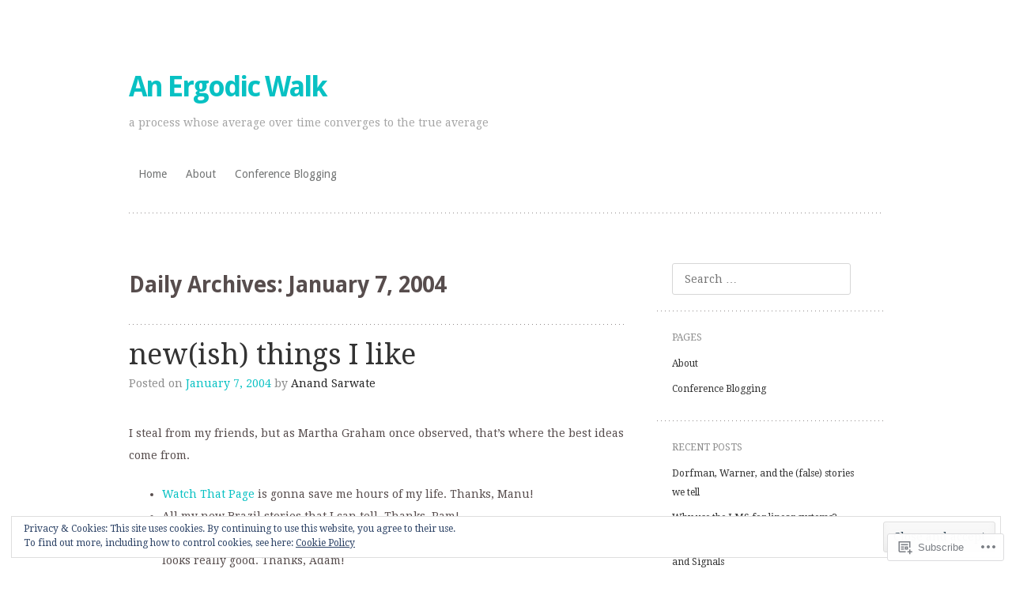

--- FILE ---
content_type: text/html; charset=UTF-8
request_url: https://ergodicity.net/2004/01/07/
body_size: 23542
content:
<!DOCTYPE html>
<html lang="en">
<head>
<meta charset="UTF-8" />
<meta name="viewport" content="width=device-width" />
<title>07 | January | 2004 | An Ergodic Walk</title>
<link rel="profile" href="http://gmpg.org/xfn/11" />
<link rel="pingback" href="https://ergodicity.net/xmlrpc.php" />
<!--[if lt IE 9]>
<script src="https://s0.wp.com/wp-content/themes/pub/truly-minimal/js/html5.js?m=1365430708i" type="text/javascript"></script>
<![endif]-->

<meta name='robots' content='max-image-preview:large' />

<!-- Async WordPress.com Remote Login -->
<script id="wpcom_remote_login_js">
var wpcom_remote_login_extra_auth = '';
function wpcom_remote_login_remove_dom_node_id( element_id ) {
	var dom_node = document.getElementById( element_id );
	if ( dom_node ) { dom_node.parentNode.removeChild( dom_node ); }
}
function wpcom_remote_login_remove_dom_node_classes( class_name ) {
	var dom_nodes = document.querySelectorAll( '.' + class_name );
	for ( var i = 0; i < dom_nodes.length; i++ ) {
		dom_nodes[ i ].parentNode.removeChild( dom_nodes[ i ] );
	}
}
function wpcom_remote_login_final_cleanup() {
	wpcom_remote_login_remove_dom_node_classes( "wpcom_remote_login_msg" );
	wpcom_remote_login_remove_dom_node_id( "wpcom_remote_login_key" );
	wpcom_remote_login_remove_dom_node_id( "wpcom_remote_login_validate" );
	wpcom_remote_login_remove_dom_node_id( "wpcom_remote_login_js" );
	wpcom_remote_login_remove_dom_node_id( "wpcom_request_access_iframe" );
	wpcom_remote_login_remove_dom_node_id( "wpcom_request_access_styles" );
}

// Watch for messages back from the remote login
window.addEventListener( "message", function( e ) {
	if ( e.origin === "https://r-login.wordpress.com" ) {
		var data = {};
		try {
			data = JSON.parse( e.data );
		} catch( e ) {
			wpcom_remote_login_final_cleanup();
			return;
		}

		if ( data.msg === 'LOGIN' ) {
			// Clean up the login check iframe
			wpcom_remote_login_remove_dom_node_id( "wpcom_remote_login_key" );

			var id_regex = new RegExp( /^[0-9]+$/ );
			var token_regex = new RegExp( /^.*|.*|.*$/ );
			if (
				token_regex.test( data.token )
				&& id_regex.test( data.wpcomid )
			) {
				// We have everything we need to ask for a login
				var script = document.createElement( "script" );
				script.setAttribute( "id", "wpcom_remote_login_validate" );
				script.src = '/remote-login.php?wpcom_remote_login=validate'
					+ '&wpcomid=' + data.wpcomid
					+ '&token=' + encodeURIComponent( data.token )
					+ '&host=' + window.location.protocol
					+ '//' + window.location.hostname
					+ '&postid=116'
					+ '&is_singular=';
				document.body.appendChild( script );
			}

			return;
		}

		// Safari ITP, not logged in, so redirect
		if ( data.msg === 'LOGIN-REDIRECT' ) {
			window.location = 'https://wordpress.com/log-in?redirect_to=' + window.location.href;
			return;
		}

		// Safari ITP, storage access failed, remove the request
		if ( data.msg === 'LOGIN-REMOVE' ) {
			var css_zap = 'html { -webkit-transition: margin-top 1s; transition: margin-top 1s; } /* 9001 */ html { margin-top: 0 !important; } * html body { margin-top: 0 !important; } @media screen and ( max-width: 782px ) { html { margin-top: 0 !important; } * html body { margin-top: 0 !important; } }';
			var style_zap = document.createElement( 'style' );
			style_zap.type = 'text/css';
			style_zap.appendChild( document.createTextNode( css_zap ) );
			document.body.appendChild( style_zap );

			var e = document.getElementById( 'wpcom_request_access_iframe' );
			e.parentNode.removeChild( e );

			document.cookie = 'wordpress_com_login_access=denied; path=/; max-age=31536000';

			return;
		}

		// Safari ITP
		if ( data.msg === 'REQUEST_ACCESS' ) {
			console.log( 'request access: safari' );

			// Check ITP iframe enable/disable knob
			if ( wpcom_remote_login_extra_auth !== 'safari_itp_iframe' ) {
				return;
			}

			// If we are in a "private window" there is no ITP.
			var private_window = false;
			try {
				var opendb = window.openDatabase( null, null, null, null );
			} catch( e ) {
				private_window = true;
			}

			if ( private_window ) {
				console.log( 'private window' );
				return;
			}

			var iframe = document.createElement( 'iframe' );
			iframe.id = 'wpcom_request_access_iframe';
			iframe.setAttribute( 'scrolling', 'no' );
			iframe.setAttribute( 'sandbox', 'allow-storage-access-by-user-activation allow-scripts allow-same-origin allow-top-navigation-by-user-activation' );
			iframe.src = 'https://r-login.wordpress.com/remote-login.php?wpcom_remote_login=request_access&origin=' + encodeURIComponent( data.origin ) + '&wpcomid=' + encodeURIComponent( data.wpcomid );

			var css = 'html { -webkit-transition: margin-top 1s; transition: margin-top 1s; } /* 9001 */ html { margin-top: 46px !important; } * html body { margin-top: 46px !important; } @media screen and ( max-width: 660px ) { html { margin-top: 71px !important; } * html body { margin-top: 71px !important; } #wpcom_request_access_iframe { display: block; height: 71px !important; } } #wpcom_request_access_iframe { border: 0px; height: 46px; position: fixed; top: 0; left: 0; width: 100%; min-width: 100%; z-index: 99999; background: #23282d; } ';

			var style = document.createElement( 'style' );
			style.type = 'text/css';
			style.id = 'wpcom_request_access_styles';
			style.appendChild( document.createTextNode( css ) );
			document.body.appendChild( style );

			document.body.appendChild( iframe );
		}

		if ( data.msg === 'DONE' ) {
			wpcom_remote_login_final_cleanup();
		}
	}
}, false );

// Inject the remote login iframe after the page has had a chance to load
// more critical resources
window.addEventListener( "DOMContentLoaded", function( e ) {
	var iframe = document.createElement( "iframe" );
	iframe.style.display = "none";
	iframe.setAttribute( "scrolling", "no" );
	iframe.setAttribute( "id", "wpcom_remote_login_key" );
	iframe.src = "https://r-login.wordpress.com/remote-login.php"
		+ "?wpcom_remote_login=key"
		+ "&origin=aHR0cHM6Ly9lcmdvZGljaXR5Lm5ldA%3D%3D"
		+ "&wpcomid=1934944"
		+ "&time=" + Math.floor( Date.now() / 1000 );
	document.body.appendChild( iframe );
}, false );
</script>
<link rel='dns-prefetch' href='//s0.wp.com' />
<link rel='dns-prefetch' href='//fonts-api.wp.com' />
<link rel="alternate" type="application/rss+xml" title="An Ergodic Walk &raquo; Feed" href="https://ergodicity.net/feed/" />
<link rel="alternate" type="application/rss+xml" title="An Ergodic Walk &raquo; Comments Feed" href="https://ergodicity.net/comments/feed/" />
	<script type="text/javascript">
		/* <![CDATA[ */
		function addLoadEvent(func) {
			var oldonload = window.onload;
			if (typeof window.onload != 'function') {
				window.onload = func;
			} else {
				window.onload = function () {
					oldonload();
					func();
				}
			}
		}
		/* ]]> */
	</script>
	<link crossorigin='anonymous' rel='stylesheet' id='all-css-0-1' href='/wp-content/mu-plugins/widgets/eu-cookie-law/templates/style.css?m=1642463000i&cssminify=yes' type='text/css' media='all' />
<style id='wp-emoji-styles-inline-css'>

	img.wp-smiley, img.emoji {
		display: inline !important;
		border: none !important;
		box-shadow: none !important;
		height: 1em !important;
		width: 1em !important;
		margin: 0 0.07em !important;
		vertical-align: -0.1em !important;
		background: none !important;
		padding: 0 !important;
	}
/*# sourceURL=wp-emoji-styles-inline-css */
</style>
<link crossorigin='anonymous' rel='stylesheet' id='all-css-2-1' href='/wp-content/plugins/gutenberg-core/v22.2.0/build/styles/block-library/style.css?m=1764855221i&cssminify=yes' type='text/css' media='all' />
<style id='wp-block-library-inline-css'>
.has-text-align-justify {
	text-align:justify;
}
.has-text-align-justify{text-align:justify;}

/*# sourceURL=wp-block-library-inline-css */
</style><style id='global-styles-inline-css'>
:root{--wp--preset--aspect-ratio--square: 1;--wp--preset--aspect-ratio--4-3: 4/3;--wp--preset--aspect-ratio--3-4: 3/4;--wp--preset--aspect-ratio--3-2: 3/2;--wp--preset--aspect-ratio--2-3: 2/3;--wp--preset--aspect-ratio--16-9: 16/9;--wp--preset--aspect-ratio--9-16: 9/16;--wp--preset--color--black: #000000;--wp--preset--color--cyan-bluish-gray: #abb8c3;--wp--preset--color--white: #ffffff;--wp--preset--color--pale-pink: #f78da7;--wp--preset--color--vivid-red: #cf2e2e;--wp--preset--color--luminous-vivid-orange: #ff6900;--wp--preset--color--luminous-vivid-amber: #fcb900;--wp--preset--color--light-green-cyan: #7bdcb5;--wp--preset--color--vivid-green-cyan: #00d084;--wp--preset--color--pale-cyan-blue: #8ed1fc;--wp--preset--color--vivid-cyan-blue: #0693e3;--wp--preset--color--vivid-purple: #9b51e0;--wp--preset--gradient--vivid-cyan-blue-to-vivid-purple: linear-gradient(135deg,rgb(6,147,227) 0%,rgb(155,81,224) 100%);--wp--preset--gradient--light-green-cyan-to-vivid-green-cyan: linear-gradient(135deg,rgb(122,220,180) 0%,rgb(0,208,130) 100%);--wp--preset--gradient--luminous-vivid-amber-to-luminous-vivid-orange: linear-gradient(135deg,rgb(252,185,0) 0%,rgb(255,105,0) 100%);--wp--preset--gradient--luminous-vivid-orange-to-vivid-red: linear-gradient(135deg,rgb(255,105,0) 0%,rgb(207,46,46) 100%);--wp--preset--gradient--very-light-gray-to-cyan-bluish-gray: linear-gradient(135deg,rgb(238,238,238) 0%,rgb(169,184,195) 100%);--wp--preset--gradient--cool-to-warm-spectrum: linear-gradient(135deg,rgb(74,234,220) 0%,rgb(151,120,209) 20%,rgb(207,42,186) 40%,rgb(238,44,130) 60%,rgb(251,105,98) 80%,rgb(254,248,76) 100%);--wp--preset--gradient--blush-light-purple: linear-gradient(135deg,rgb(255,206,236) 0%,rgb(152,150,240) 100%);--wp--preset--gradient--blush-bordeaux: linear-gradient(135deg,rgb(254,205,165) 0%,rgb(254,45,45) 50%,rgb(107,0,62) 100%);--wp--preset--gradient--luminous-dusk: linear-gradient(135deg,rgb(255,203,112) 0%,rgb(199,81,192) 50%,rgb(65,88,208) 100%);--wp--preset--gradient--pale-ocean: linear-gradient(135deg,rgb(255,245,203) 0%,rgb(182,227,212) 50%,rgb(51,167,181) 100%);--wp--preset--gradient--electric-grass: linear-gradient(135deg,rgb(202,248,128) 0%,rgb(113,206,126) 100%);--wp--preset--gradient--midnight: linear-gradient(135deg,rgb(2,3,129) 0%,rgb(40,116,252) 100%);--wp--preset--font-size--small: 13px;--wp--preset--font-size--medium: 20px;--wp--preset--font-size--large: 36px;--wp--preset--font-size--x-large: 42px;--wp--preset--font-family--albert-sans: 'Albert Sans', sans-serif;--wp--preset--font-family--alegreya: Alegreya, serif;--wp--preset--font-family--arvo: Arvo, serif;--wp--preset--font-family--bodoni-moda: 'Bodoni Moda', serif;--wp--preset--font-family--bricolage-grotesque: 'Bricolage Grotesque', sans-serif;--wp--preset--font-family--cabin: Cabin, sans-serif;--wp--preset--font-family--chivo: Chivo, sans-serif;--wp--preset--font-family--commissioner: Commissioner, sans-serif;--wp--preset--font-family--cormorant: Cormorant, serif;--wp--preset--font-family--courier-prime: 'Courier Prime', monospace;--wp--preset--font-family--crimson-pro: 'Crimson Pro', serif;--wp--preset--font-family--dm-mono: 'DM Mono', monospace;--wp--preset--font-family--dm-sans: 'DM Sans', sans-serif;--wp--preset--font-family--dm-serif-display: 'DM Serif Display', serif;--wp--preset--font-family--domine: Domine, serif;--wp--preset--font-family--eb-garamond: 'EB Garamond', serif;--wp--preset--font-family--epilogue: Epilogue, sans-serif;--wp--preset--font-family--fahkwang: Fahkwang, sans-serif;--wp--preset--font-family--figtree: Figtree, sans-serif;--wp--preset--font-family--fira-sans: 'Fira Sans', sans-serif;--wp--preset--font-family--fjalla-one: 'Fjalla One', sans-serif;--wp--preset--font-family--fraunces: Fraunces, serif;--wp--preset--font-family--gabarito: Gabarito, system-ui;--wp--preset--font-family--ibm-plex-mono: 'IBM Plex Mono', monospace;--wp--preset--font-family--ibm-plex-sans: 'IBM Plex Sans', sans-serif;--wp--preset--font-family--ibarra-real-nova: 'Ibarra Real Nova', serif;--wp--preset--font-family--instrument-serif: 'Instrument Serif', serif;--wp--preset--font-family--inter: Inter, sans-serif;--wp--preset--font-family--josefin-sans: 'Josefin Sans', sans-serif;--wp--preset--font-family--jost: Jost, sans-serif;--wp--preset--font-family--libre-baskerville: 'Libre Baskerville', serif;--wp--preset--font-family--libre-franklin: 'Libre Franklin', sans-serif;--wp--preset--font-family--literata: Literata, serif;--wp--preset--font-family--lora: Lora, serif;--wp--preset--font-family--merriweather: Merriweather, serif;--wp--preset--font-family--montserrat: Montserrat, sans-serif;--wp--preset--font-family--newsreader: Newsreader, serif;--wp--preset--font-family--noto-sans-mono: 'Noto Sans Mono', sans-serif;--wp--preset--font-family--nunito: Nunito, sans-serif;--wp--preset--font-family--open-sans: 'Open Sans', sans-serif;--wp--preset--font-family--overpass: Overpass, sans-serif;--wp--preset--font-family--pt-serif: 'PT Serif', serif;--wp--preset--font-family--petrona: Petrona, serif;--wp--preset--font-family--piazzolla: Piazzolla, serif;--wp--preset--font-family--playfair-display: 'Playfair Display', serif;--wp--preset--font-family--plus-jakarta-sans: 'Plus Jakarta Sans', sans-serif;--wp--preset--font-family--poppins: Poppins, sans-serif;--wp--preset--font-family--raleway: Raleway, sans-serif;--wp--preset--font-family--roboto: Roboto, sans-serif;--wp--preset--font-family--roboto-slab: 'Roboto Slab', serif;--wp--preset--font-family--rubik: Rubik, sans-serif;--wp--preset--font-family--rufina: Rufina, serif;--wp--preset--font-family--sora: Sora, sans-serif;--wp--preset--font-family--source-sans-3: 'Source Sans 3', sans-serif;--wp--preset--font-family--source-serif-4: 'Source Serif 4', serif;--wp--preset--font-family--space-mono: 'Space Mono', monospace;--wp--preset--font-family--syne: Syne, sans-serif;--wp--preset--font-family--texturina: Texturina, serif;--wp--preset--font-family--urbanist: Urbanist, sans-serif;--wp--preset--font-family--work-sans: 'Work Sans', sans-serif;--wp--preset--spacing--20: 0.44rem;--wp--preset--spacing--30: 0.67rem;--wp--preset--spacing--40: 1rem;--wp--preset--spacing--50: 1.5rem;--wp--preset--spacing--60: 2.25rem;--wp--preset--spacing--70: 3.38rem;--wp--preset--spacing--80: 5.06rem;--wp--preset--shadow--natural: 6px 6px 9px rgba(0, 0, 0, 0.2);--wp--preset--shadow--deep: 12px 12px 50px rgba(0, 0, 0, 0.4);--wp--preset--shadow--sharp: 6px 6px 0px rgba(0, 0, 0, 0.2);--wp--preset--shadow--outlined: 6px 6px 0px -3px rgb(255, 255, 255), 6px 6px rgb(0, 0, 0);--wp--preset--shadow--crisp: 6px 6px 0px rgb(0, 0, 0);}:where(.is-layout-flex){gap: 0.5em;}:where(.is-layout-grid){gap: 0.5em;}body .is-layout-flex{display: flex;}.is-layout-flex{flex-wrap: wrap;align-items: center;}.is-layout-flex > :is(*, div){margin: 0;}body .is-layout-grid{display: grid;}.is-layout-grid > :is(*, div){margin: 0;}:where(.wp-block-columns.is-layout-flex){gap: 2em;}:where(.wp-block-columns.is-layout-grid){gap: 2em;}:where(.wp-block-post-template.is-layout-flex){gap: 1.25em;}:where(.wp-block-post-template.is-layout-grid){gap: 1.25em;}.has-black-color{color: var(--wp--preset--color--black) !important;}.has-cyan-bluish-gray-color{color: var(--wp--preset--color--cyan-bluish-gray) !important;}.has-white-color{color: var(--wp--preset--color--white) !important;}.has-pale-pink-color{color: var(--wp--preset--color--pale-pink) !important;}.has-vivid-red-color{color: var(--wp--preset--color--vivid-red) !important;}.has-luminous-vivid-orange-color{color: var(--wp--preset--color--luminous-vivid-orange) !important;}.has-luminous-vivid-amber-color{color: var(--wp--preset--color--luminous-vivid-amber) !important;}.has-light-green-cyan-color{color: var(--wp--preset--color--light-green-cyan) !important;}.has-vivid-green-cyan-color{color: var(--wp--preset--color--vivid-green-cyan) !important;}.has-pale-cyan-blue-color{color: var(--wp--preset--color--pale-cyan-blue) !important;}.has-vivid-cyan-blue-color{color: var(--wp--preset--color--vivid-cyan-blue) !important;}.has-vivid-purple-color{color: var(--wp--preset--color--vivid-purple) !important;}.has-black-background-color{background-color: var(--wp--preset--color--black) !important;}.has-cyan-bluish-gray-background-color{background-color: var(--wp--preset--color--cyan-bluish-gray) !important;}.has-white-background-color{background-color: var(--wp--preset--color--white) !important;}.has-pale-pink-background-color{background-color: var(--wp--preset--color--pale-pink) !important;}.has-vivid-red-background-color{background-color: var(--wp--preset--color--vivid-red) !important;}.has-luminous-vivid-orange-background-color{background-color: var(--wp--preset--color--luminous-vivid-orange) !important;}.has-luminous-vivid-amber-background-color{background-color: var(--wp--preset--color--luminous-vivid-amber) !important;}.has-light-green-cyan-background-color{background-color: var(--wp--preset--color--light-green-cyan) !important;}.has-vivid-green-cyan-background-color{background-color: var(--wp--preset--color--vivid-green-cyan) !important;}.has-pale-cyan-blue-background-color{background-color: var(--wp--preset--color--pale-cyan-blue) !important;}.has-vivid-cyan-blue-background-color{background-color: var(--wp--preset--color--vivid-cyan-blue) !important;}.has-vivid-purple-background-color{background-color: var(--wp--preset--color--vivid-purple) !important;}.has-black-border-color{border-color: var(--wp--preset--color--black) !important;}.has-cyan-bluish-gray-border-color{border-color: var(--wp--preset--color--cyan-bluish-gray) !important;}.has-white-border-color{border-color: var(--wp--preset--color--white) !important;}.has-pale-pink-border-color{border-color: var(--wp--preset--color--pale-pink) !important;}.has-vivid-red-border-color{border-color: var(--wp--preset--color--vivid-red) !important;}.has-luminous-vivid-orange-border-color{border-color: var(--wp--preset--color--luminous-vivid-orange) !important;}.has-luminous-vivid-amber-border-color{border-color: var(--wp--preset--color--luminous-vivid-amber) !important;}.has-light-green-cyan-border-color{border-color: var(--wp--preset--color--light-green-cyan) !important;}.has-vivid-green-cyan-border-color{border-color: var(--wp--preset--color--vivid-green-cyan) !important;}.has-pale-cyan-blue-border-color{border-color: var(--wp--preset--color--pale-cyan-blue) !important;}.has-vivid-cyan-blue-border-color{border-color: var(--wp--preset--color--vivid-cyan-blue) !important;}.has-vivid-purple-border-color{border-color: var(--wp--preset--color--vivid-purple) !important;}.has-vivid-cyan-blue-to-vivid-purple-gradient-background{background: var(--wp--preset--gradient--vivid-cyan-blue-to-vivid-purple) !important;}.has-light-green-cyan-to-vivid-green-cyan-gradient-background{background: var(--wp--preset--gradient--light-green-cyan-to-vivid-green-cyan) !important;}.has-luminous-vivid-amber-to-luminous-vivid-orange-gradient-background{background: var(--wp--preset--gradient--luminous-vivid-amber-to-luminous-vivid-orange) !important;}.has-luminous-vivid-orange-to-vivid-red-gradient-background{background: var(--wp--preset--gradient--luminous-vivid-orange-to-vivid-red) !important;}.has-very-light-gray-to-cyan-bluish-gray-gradient-background{background: var(--wp--preset--gradient--very-light-gray-to-cyan-bluish-gray) !important;}.has-cool-to-warm-spectrum-gradient-background{background: var(--wp--preset--gradient--cool-to-warm-spectrum) !important;}.has-blush-light-purple-gradient-background{background: var(--wp--preset--gradient--blush-light-purple) !important;}.has-blush-bordeaux-gradient-background{background: var(--wp--preset--gradient--blush-bordeaux) !important;}.has-luminous-dusk-gradient-background{background: var(--wp--preset--gradient--luminous-dusk) !important;}.has-pale-ocean-gradient-background{background: var(--wp--preset--gradient--pale-ocean) !important;}.has-electric-grass-gradient-background{background: var(--wp--preset--gradient--electric-grass) !important;}.has-midnight-gradient-background{background: var(--wp--preset--gradient--midnight) !important;}.has-small-font-size{font-size: var(--wp--preset--font-size--small) !important;}.has-medium-font-size{font-size: var(--wp--preset--font-size--medium) !important;}.has-large-font-size{font-size: var(--wp--preset--font-size--large) !important;}.has-x-large-font-size{font-size: var(--wp--preset--font-size--x-large) !important;}.has-albert-sans-font-family{font-family: var(--wp--preset--font-family--albert-sans) !important;}.has-alegreya-font-family{font-family: var(--wp--preset--font-family--alegreya) !important;}.has-arvo-font-family{font-family: var(--wp--preset--font-family--arvo) !important;}.has-bodoni-moda-font-family{font-family: var(--wp--preset--font-family--bodoni-moda) !important;}.has-bricolage-grotesque-font-family{font-family: var(--wp--preset--font-family--bricolage-grotesque) !important;}.has-cabin-font-family{font-family: var(--wp--preset--font-family--cabin) !important;}.has-chivo-font-family{font-family: var(--wp--preset--font-family--chivo) !important;}.has-commissioner-font-family{font-family: var(--wp--preset--font-family--commissioner) !important;}.has-cormorant-font-family{font-family: var(--wp--preset--font-family--cormorant) !important;}.has-courier-prime-font-family{font-family: var(--wp--preset--font-family--courier-prime) !important;}.has-crimson-pro-font-family{font-family: var(--wp--preset--font-family--crimson-pro) !important;}.has-dm-mono-font-family{font-family: var(--wp--preset--font-family--dm-mono) !important;}.has-dm-sans-font-family{font-family: var(--wp--preset--font-family--dm-sans) !important;}.has-dm-serif-display-font-family{font-family: var(--wp--preset--font-family--dm-serif-display) !important;}.has-domine-font-family{font-family: var(--wp--preset--font-family--domine) !important;}.has-eb-garamond-font-family{font-family: var(--wp--preset--font-family--eb-garamond) !important;}.has-epilogue-font-family{font-family: var(--wp--preset--font-family--epilogue) !important;}.has-fahkwang-font-family{font-family: var(--wp--preset--font-family--fahkwang) !important;}.has-figtree-font-family{font-family: var(--wp--preset--font-family--figtree) !important;}.has-fira-sans-font-family{font-family: var(--wp--preset--font-family--fira-sans) !important;}.has-fjalla-one-font-family{font-family: var(--wp--preset--font-family--fjalla-one) !important;}.has-fraunces-font-family{font-family: var(--wp--preset--font-family--fraunces) !important;}.has-gabarito-font-family{font-family: var(--wp--preset--font-family--gabarito) !important;}.has-ibm-plex-mono-font-family{font-family: var(--wp--preset--font-family--ibm-plex-mono) !important;}.has-ibm-plex-sans-font-family{font-family: var(--wp--preset--font-family--ibm-plex-sans) !important;}.has-ibarra-real-nova-font-family{font-family: var(--wp--preset--font-family--ibarra-real-nova) !important;}.has-instrument-serif-font-family{font-family: var(--wp--preset--font-family--instrument-serif) !important;}.has-inter-font-family{font-family: var(--wp--preset--font-family--inter) !important;}.has-josefin-sans-font-family{font-family: var(--wp--preset--font-family--josefin-sans) !important;}.has-jost-font-family{font-family: var(--wp--preset--font-family--jost) !important;}.has-libre-baskerville-font-family{font-family: var(--wp--preset--font-family--libre-baskerville) !important;}.has-libre-franklin-font-family{font-family: var(--wp--preset--font-family--libre-franklin) !important;}.has-literata-font-family{font-family: var(--wp--preset--font-family--literata) !important;}.has-lora-font-family{font-family: var(--wp--preset--font-family--lora) !important;}.has-merriweather-font-family{font-family: var(--wp--preset--font-family--merriweather) !important;}.has-montserrat-font-family{font-family: var(--wp--preset--font-family--montserrat) !important;}.has-newsreader-font-family{font-family: var(--wp--preset--font-family--newsreader) !important;}.has-noto-sans-mono-font-family{font-family: var(--wp--preset--font-family--noto-sans-mono) !important;}.has-nunito-font-family{font-family: var(--wp--preset--font-family--nunito) !important;}.has-open-sans-font-family{font-family: var(--wp--preset--font-family--open-sans) !important;}.has-overpass-font-family{font-family: var(--wp--preset--font-family--overpass) !important;}.has-pt-serif-font-family{font-family: var(--wp--preset--font-family--pt-serif) !important;}.has-petrona-font-family{font-family: var(--wp--preset--font-family--petrona) !important;}.has-piazzolla-font-family{font-family: var(--wp--preset--font-family--piazzolla) !important;}.has-playfair-display-font-family{font-family: var(--wp--preset--font-family--playfair-display) !important;}.has-plus-jakarta-sans-font-family{font-family: var(--wp--preset--font-family--plus-jakarta-sans) !important;}.has-poppins-font-family{font-family: var(--wp--preset--font-family--poppins) !important;}.has-raleway-font-family{font-family: var(--wp--preset--font-family--raleway) !important;}.has-roboto-font-family{font-family: var(--wp--preset--font-family--roboto) !important;}.has-roboto-slab-font-family{font-family: var(--wp--preset--font-family--roboto-slab) !important;}.has-rubik-font-family{font-family: var(--wp--preset--font-family--rubik) !important;}.has-rufina-font-family{font-family: var(--wp--preset--font-family--rufina) !important;}.has-sora-font-family{font-family: var(--wp--preset--font-family--sora) !important;}.has-source-sans-3-font-family{font-family: var(--wp--preset--font-family--source-sans-3) !important;}.has-source-serif-4-font-family{font-family: var(--wp--preset--font-family--source-serif-4) !important;}.has-space-mono-font-family{font-family: var(--wp--preset--font-family--space-mono) !important;}.has-syne-font-family{font-family: var(--wp--preset--font-family--syne) !important;}.has-texturina-font-family{font-family: var(--wp--preset--font-family--texturina) !important;}.has-urbanist-font-family{font-family: var(--wp--preset--font-family--urbanist) !important;}.has-work-sans-font-family{font-family: var(--wp--preset--font-family--work-sans) !important;}
/*# sourceURL=global-styles-inline-css */
</style>

<style id='classic-theme-styles-inline-css'>
/*! This file is auto-generated */
.wp-block-button__link{color:#fff;background-color:#32373c;border-radius:9999px;box-shadow:none;text-decoration:none;padding:calc(.667em + 2px) calc(1.333em + 2px);font-size:1.125em}.wp-block-file__button{background:#32373c;color:#fff;text-decoration:none}
/*# sourceURL=/wp-includes/css/classic-themes.min.css */
</style>
<link crossorigin='anonymous' rel='stylesheet' id='all-css-4-1' href='/_static/??-eJx9jsEKwjAQRH/IzRItWg/itzTpotFsumQTS//eiFAFwcschveGwVnAT6lQKiixXkJS9JOLk78rbo3tjQUNLJEg08N0OAYtKwFalkjGq27wa4grfLYytZ5lKC+CaQwDReKG/dNmaQ44J5lUoSWHylCuTdQf712jVIcl17gAhxR4iLi+O/PJHjq7P+52XX97Aia0Wao=&cssminify=yes' type='text/css' media='all' />
<link rel='stylesheet' id='truly-minimal-droid-serif-css' href='https://fonts-api.wp.com/css?family=Droid+Serif%3A400%2C700%2C400italic%2C700italic&#038;ver=6.9-RC2-61304' media='all' />
<link rel='stylesheet' id='truly-minimal-droid-sans-css' href='https://fonts-api.wp.com/css?family=Droid+Sans%3A400%2C700&#038;ver=6.9-RC2-61304' media='all' />
<link crossorigin='anonymous' rel='stylesheet' id='all-css-8-1' href='/_static/??-eJx9y0EOwjAMRNELYSxEqegCcZY0MsHIsaPEUdXbt+zKht18aR4uBaKpkzr6mzI1LH1Gr11WyKycgyBrxOarECwlWj7H1k54gLlDkZ5YG1aaxdI+E+6vQ/5DiQzEYnA2/Ql4SeD6pc/8uAz3620Yp3H6bLR4Q10=&cssminify=yes' type='text/css' media='all' />
<link crossorigin='anonymous' rel='stylesheet' id='print-css-9-1' href='/wp-content/mu-plugins/global-print/global-print.css?m=1465851035i&cssminify=yes' type='text/css' media='print' />
<style id='jetpack-global-styles-frontend-style-inline-css'>
:root { --font-headings: unset; --font-base: unset; --font-headings-default: -apple-system,BlinkMacSystemFont,"Segoe UI",Roboto,Oxygen-Sans,Ubuntu,Cantarell,"Helvetica Neue",sans-serif; --font-base-default: -apple-system,BlinkMacSystemFont,"Segoe UI",Roboto,Oxygen-Sans,Ubuntu,Cantarell,"Helvetica Neue",sans-serif;}
/*# sourceURL=jetpack-global-styles-frontend-style-inline-css */
</style>
<link crossorigin='anonymous' rel='stylesheet' id='all-css-12-1' href='/wp-content/themes/h4/global.css?m=1420737423i&cssminify=yes' type='text/css' media='all' />
<script type="text/javascript" id="wpcom-actionbar-placeholder-js-extra">
/* <![CDATA[ */
var actionbardata = {"siteID":"1934944","postID":"0","siteURL":"https://ergodicity.net","xhrURL":"https://ergodicity.net/wp-admin/admin-ajax.php","nonce":"7ed99205b0","isLoggedIn":"","statusMessage":"","subsEmailDefault":"instantly","proxyScriptUrl":"https://s0.wp.com/wp-content/js/wpcom-proxy-request.js?m=1513050504i&amp;ver=20211021","i18n":{"followedText":"New posts from this site will now appear in your \u003Ca href=\"https://wordpress.com/reader\"\u003EReader\u003C/a\u003E","foldBar":"Collapse this bar","unfoldBar":"Expand this bar","shortLinkCopied":"Shortlink copied to clipboard."}};
//# sourceURL=wpcom-actionbar-placeholder-js-extra
/* ]]> */
</script>
<script type="text/javascript" id="jetpack-mu-wpcom-settings-js-before">
/* <![CDATA[ */
var JETPACK_MU_WPCOM_SETTINGS = {"assetsUrl":"https://s0.wp.com/wp-content/mu-plugins/jetpack-mu-wpcom-plugin/sun/jetpack_vendor/automattic/jetpack-mu-wpcom/src/build/"};
//# sourceURL=jetpack-mu-wpcom-settings-js-before
/* ]]> */
</script>
<script crossorigin='anonymous' type='text/javascript'  src='/_static/??/wp-content/js/rlt-proxy.js,/wp-content/blog-plugins/wordads-classes/js/cmp/v2/cmp-non-gdpr.js?m=1720530689j'></script>
<script type="text/javascript" id="rlt-proxy-js-after">
/* <![CDATA[ */
	rltInitialize( {"token":null,"iframeOrigins":["https:\/\/widgets.wp.com"]} );
//# sourceURL=rlt-proxy-js-after
/* ]]> */
</script>
<link rel="EditURI" type="application/rsd+xml" title="RSD" href="https://ergodicwalk.wordpress.com/xmlrpc.php?rsd" />
<meta name="generator" content="WordPress.com" />

<!-- Jetpack Open Graph Tags -->
<meta property="og:type" content="website" />
<meta property="og:title" content="January 7, 2004 &#8211; An Ergodic Walk" />
<meta property="og:site_name" content="An Ergodic Walk" />
<meta property="og:image" content="https://s0.wp.com/i/blank.jpg?m=1383295312i" />
<meta property="og:image:width" content="200" />
<meta property="og:image:height" content="200" />
<meta property="og:image:alt" content="" />
<meta property="og:locale" content="en_US" />
<meta name="twitter:creator" content="@ergodicwalk" />
<meta name="twitter:site" content="@ergodicwalk" />

<!-- End Jetpack Open Graph Tags -->
<link rel="shortcut icon" type="image/x-icon" href="https://s0.wp.com/i/favicon.ico?m=1713425267i" sizes="16x16 24x24 32x32 48x48" />
<link rel="icon" type="image/x-icon" href="https://s0.wp.com/i/favicon.ico?m=1713425267i" sizes="16x16 24x24 32x32 48x48" />
<link rel="apple-touch-icon" href="https://s0.wp.com/i/webclip.png?m=1713868326i" />
<link rel='openid.server' href='https://ergodicity.net/?openidserver=1' />
<link rel='openid.delegate' href='https://ergodicity.net/' />
<link rel="search" type="application/opensearchdescription+xml" href="https://ergodicity.net/osd.xml" title="An Ergodic Walk" />
<link rel="search" type="application/opensearchdescription+xml" href="https://s1.wp.com/opensearch.xml" title="WordPress.com" />
<meta name="theme-color" content="#ffffff" />
<style type="text/css">.recentcomments a{display:inline !important;padding:0 !important;margin:0 !important;}</style>		<style type="text/css">
			.recentcomments a {
				display: inline !important;
				padding: 0 !important;
				margin: 0 !important;
			}

			table.recentcommentsavatartop img.avatar, table.recentcommentsavatarend img.avatar {
				border: 0px;
				margin: 0;
			}

			table.recentcommentsavatartop a, table.recentcommentsavatarend a {
				border: 0px !important;
				background-color: transparent !important;
			}

			td.recentcommentsavatarend, td.recentcommentsavatartop {
				padding: 0px 0px 1px 0px;
				margin: 0px;
			}

			td.recentcommentstextend {
				border: none !important;
				padding: 0px 0px 2px 10px;
			}

			.rtl td.recentcommentstextend {
				padding: 0px 10px 2px 0px;
			}

			td.recentcommentstexttop {
				border: none;
				padding: 0px 0px 0px 10px;
			}

			.rtl td.recentcommentstexttop {
				padding: 0px 10px 0px 0px;
			}
		</style>
		<meta name="description" content="1 post published by Anand Sarwate on January 7, 2004" />
		<script type="text/javascript">

			window.doNotSellCallback = function() {

				var linkElements = [
					'a[href="https://wordpress.com/?ref=footer_blog"]',
					'a[href="https://wordpress.com/?ref=footer_website"]',
					'a[href="https://wordpress.com/?ref=vertical_footer"]',
					'a[href^="https://wordpress.com/?ref=footer_segment_"]',
				].join(',');

				var dnsLink = document.createElement( 'a' );
				dnsLink.href = 'https://wordpress.com/advertising-program-optout/';
				dnsLink.classList.add( 'do-not-sell-link' );
				dnsLink.rel = 'nofollow';
				dnsLink.style.marginLeft = '0.5em';
				dnsLink.textContent = 'Do Not Sell or Share My Personal Information';

				var creditLinks = document.querySelectorAll( linkElements );

				if ( 0 === creditLinks.length ) {
					return false;
				}

				Array.prototype.forEach.call( creditLinks, function( el ) {
					el.insertAdjacentElement( 'afterend', dnsLink );
				});

				return true;
			};

		</script>
		<script type="text/javascript">
	window.google_analytics_uacct = "UA-52447-2";
</script>

<script type="text/javascript">
	var _gaq = _gaq || [];
	_gaq.push(['_setAccount', 'UA-52447-2']);
	_gaq.push(['_gat._anonymizeIp']);
	_gaq.push(['_setDomainName', 'none']);
	_gaq.push(['_setAllowLinker', true]);
	_gaq.push(['_initData']);
	_gaq.push(['_trackPageview']);

	(function() {
		var ga = document.createElement('script'); ga.type = 'text/javascript'; ga.async = true;
		ga.src = ('https:' == document.location.protocol ? 'https://ssl' : 'http://www') + '.google-analytics.com/ga.js';
		(document.getElementsByTagName('head')[0] || document.getElementsByTagName('body')[0]).appendChild(ga);
	})();
</script>
</head>

<body class="archive date wp-theme-pubtruly-minimal customizer-styles-applied group-blog sidebar-right jetpack-reblog-enabled">
<div id="page" class="hfeed site">
		<header id="masthead" class="site-header clear" role="banner">
		<hgroup>
						<h1 class="site-title"><a href="https://ergodicity.net/" title="An Ergodic Walk" rel="home">An Ergodic Walk</a></h1>
			<h2 class="site-description">a process whose average over time converges to the true average</h2>
		</hgroup>

		<nav id="site-navigation" class="navigation-main" role="navigation">
			<h1 class="menu-toggle">Menu</h1>
			<div class="screen-reader-text skip-link"><a href="#content" title="Skip to content">Skip to content</a></div>

			<div class="menu"><ul>
<li ><a href="https://ergodicity.net/">Home</a></li><li class="page_item page-item-2"><a href="https://ergodicity.net/about/">About</a></li>
<li class="page_item page-item-845"><a href="https://ergodicity.net/conference-blogs/">Conference Blogging</a></li>
</ul></div>
		</nav><!-- #site-navigation -->
	</header><!-- #masthead -->

	<div id="main" class="site-main">

	<section id="primary" class="content-area">
		<div id="content" class="site-content" role="main">

		
			<header class="page-header">
				<h1 class="page-title">
					Daily Archives: <span>January 7, 2004</span>				</h1>
							</header><!-- .page-header -->

						
				
<article id="post-116" class="post-116 post type-post status-publish format-standard hentry tag-food tag-theater">
	<header class="entry-header">
		<h1 class="entry-title"><a href="https://ergodicity.net/2004/01/07/newish-things-i-like/" rel="bookmark">new(ish) things I&nbsp;like</a></h1>
				<div class="entry-meta">
			Posted on <a href="https://ergodicity.net/2004/01/07/newish-things-i-like/" title="8:38 am" rel="bookmark"><time class="entry-date" datetime="2004-01-07T08:38:02-05:00">January 7, 2004</time></a><span class="byline"> by <span class="author vcard"><a class="url fn n" href="https://ergodicity.net/author/asarwate/" title="View all posts by Anand Sarwate" rel="author">Anand Sarwate</a></span></span>		</div><!-- .entry-meta -->
			</header><!-- .entry-header -->

		<div class="entry-content">
		<p>I steal from my friends, but as Martha Graham once observed, that&#8217;s where the best ideas come from.</p>
<ul>
<li><a href="http://www.watchThatPage.com/">Watch That Page</a> is gonna save me hours of my life.  Thanks, Manu!
<li>All my new Brazil stories that I can tell.  Thanks, Ram!
<li><i>Improvisation for the Theater</i>, by Spolin.  I&#8217;ve only flipped through it, so far, but it looks really good.  Thanks, Adam!
<li>My new monkey socks!  Thanks, Robin!
<li>My digeridoo, which still eludes me producing a consistent sound out of it, but goddamn it, I will master the damn thing.  Thanks, Dada!
<li>The cool espresso thing that my roommies got me.  They&#8217;re the best ever!  Thanks, Christy and Dustin!
<li>My KALX hoodie.  So stylish, it&#8217;s bound to get alllll the ladeez.  Thanks, Dan!
</ul>
			</div><!-- .entry-content -->
	
	<footer class="entry-meta">
								<span class="cat-links">
				Posted in Uncategorized			</span>
			
						<span class="sep"> / </span>
			<span class="tags-links">
				Tagged <a href="https://ergodicity.net/tag/food/" rel="tag">food</a>, <a href="https://ergodicity.net/tag/theater/" rel="tag">theater</a>			</span>
					
				<span class="sep"> / </span>
		<span class="comments-link"><a href="https://ergodicity.net/2004/01/07/newish-things-i-like/#respond">Leave a comment</a></span>
		
			</footer><!-- .entry-meta -->
	</article><!-- #post-## -->

			
			
		
		</div><!-- #content -->
	</section><!-- #primary -->

	<div id="secondary" class="widget-area" role="complementary">
				<aside id="search-2" class="widget widget_search">	<form method="get" id="searchform" class="searchform" action="https://ergodicity.net/" role="search">
		<label for="s" class="screen-reader-text">Search</label>
		<input type="search" class="field" name="s" value="" id="s" placeholder="Search &hellip;" />
		<input type="submit" class="submit" id="searchsubmit" value="Search" />
	</form>
</aside><aside id="pages-2" class="widget widget_pages"><h1 class="widget-title">Pages</h1>
			<ul>
				<li class="page_item page-item-2"><a href="https://ergodicity.net/about/">About</a></li>
<li class="page_item page-item-845"><a href="https://ergodicity.net/conference-blogs/">Conference Blogging</a></li>
			</ul>

			</aside>
		<aside id="recent-posts-2" class="widget widget_recent_entries">
		<h1 class="widget-title">Recent Posts</h1>
		<ul>
											<li>
					<a href="https://ergodicity.net/2025/02/11/dorfman-warner-and-the-false-stories-we-tell/">Dorfman, Warner, and the (false) stories we&nbsp;tell</a>
									</li>
											<li>
					<a href="https://ergodicity.net/2022/09/01/why-use-the-lms-for-linear-systems/">Why use the LMS for linear&nbsp;systems?</a>
									</li>
											<li>
					<a href="https://ergodicity.net/2022/08/22/an-experiment-in-teaching-linear-systems-and-signals/">An experiment in teaching Linear Systems and&nbsp;Signals</a>
									</li>
											<li>
					<a href="https://ergodicity.net/2021/12/20/teaching-students-to-stay-away-from-physiognomic-ai/">Teaching students to stay away from Physiognomic&nbsp;AI</a>
									</li>
											<li>
					<a href="https://ergodicity.net/2021/09/03/a-story-about-canvas/">A story about&nbsp;Canvas</a>
									</li>
					</ul>

		</aside><aside id="recent-comments-2" class="widget widget_recent_comments"><h1 class="widget-title">Recent Comments</h1>				<table class="recentcommentsavatar" cellspacing="0" cellpadding="0" border="0">
					<tr><td title="Zonghong Liu" class="recentcommentsavatartop" style="height:48px; width:48px;"><img referrerpolicy="no-referrer" alt='Zonghong Liu&#039;s avatar' src='https://2.gravatar.com/avatar/8522212f1d32ec315f6b9dc6b0e1f4597d34c3e35f312962fca3a2506423e9c4?s=48&#038;d=identicon&#038;r=G' srcset='https://2.gravatar.com/avatar/8522212f1d32ec315f6b9dc6b0e1f4597d34c3e35f312962fca3a2506423e9c4?s=48&#038;d=identicon&#038;r=G 1x, https://2.gravatar.com/avatar/8522212f1d32ec315f6b9dc6b0e1f4597d34c3e35f312962fca3a2506423e9c4?s=72&#038;d=identicon&#038;r=G 1.5x, https://2.gravatar.com/avatar/8522212f1d32ec315f6b9dc6b0e1f4597d34c3e35f312962fca3a2506423e9c4?s=96&#038;d=identicon&#038;r=G 2x, https://2.gravatar.com/avatar/8522212f1d32ec315f6b9dc6b0e1f4597d34c3e35f312962fca3a2506423e9c4?s=144&#038;d=identicon&#038;r=G 3x, https://2.gravatar.com/avatar/8522212f1d32ec315f6b9dc6b0e1f4597d34c3e35f312962fca3a2506423e9c4?s=192&#038;d=identicon&#038;r=G 4x' class='avatar avatar-48' height='48' width='48' loading='lazy' decoding='async' /></td><td class="recentcommentstexttop" style="">Zonghong Liu on <a href="https://ergodicity.net/2021/09/03/a-story-about-canvas/#comment-98323">A story about&nbsp;Canvas</a></td></tr><tr><td title="anonymousskimmer" class="recentcommentsavatarend" style="height:48px; width:48px;"><a href="http://gravatar.com/anonymousskimmer" rel="nofollow"><img referrerpolicy="no-referrer" alt='anonymousskimmer&#039;s avatar' src='https://1.gravatar.com/avatar/a0eeb592605534fa1e24ba715574d3b8fff2719be47674d9b53170e3c65a6dc7?s=48&#038;d=identicon&#038;r=G' srcset='https://1.gravatar.com/avatar/a0eeb592605534fa1e24ba715574d3b8fff2719be47674d9b53170e3c65a6dc7?s=48&#038;d=identicon&#038;r=G 1x, https://1.gravatar.com/avatar/a0eeb592605534fa1e24ba715574d3b8fff2719be47674d9b53170e3c65a6dc7?s=72&#038;d=identicon&#038;r=G 1.5x, https://1.gravatar.com/avatar/a0eeb592605534fa1e24ba715574d3b8fff2719be47674d9b53170e3c65a6dc7?s=96&#038;d=identicon&#038;r=G 2x, https://1.gravatar.com/avatar/a0eeb592605534fa1e24ba715574d3b8fff2719be47674d9b53170e3c65a6dc7?s=144&#038;d=identicon&#038;r=G 3x, https://1.gravatar.com/avatar/a0eeb592605534fa1e24ba715574d3b8fff2719be47674d9b53170e3c65a6dc7?s=192&#038;d=identicon&#038;r=G 4x' class='avatar avatar-48' height='48' width='48' loading='lazy' decoding='async' /></a></td><td class="recentcommentstextend" style=""><a href="http://gravatar.com/anonymousskimmer" rel="nofollow">anonymousskimmer</a> on <a href="https://ergodicity.net/2014/12/14/the-needs-of-the-many-privilege-and-power/#comment-96655">&#8220;The needs of the many,&hellip;</a></td></tr><tr><td title="Chanterelle Recipes &#8211; Cascade Mycological Society" class="recentcommentsavatarend" style="height:48px; width:48px;"><a href="https://cascademyco.org/2012/11/chanterelle-recipes/" rel="nofollow"></a></td><td class="recentcommentstextend" style=""><a href="https://cascademyco.org/2012/11/chanterelle-recipes/" rel="nofollow">Chanterelle Recipes&hellip;</a> on <a href="https://ergodicity.net/2006/01/01/broiled-shrimp-with-chanterelles-and-champagne-reduction/#comment-95392">Broiled shrimp with chanterell&hellip;</a></td></tr><tr><td title="kvarsh" class="recentcommentsavatarend" style="height:48px; width:48px;"><a href="http://informationashvins.wordpress.com" rel="nofollow"><img referrerpolicy="no-referrer" alt='kvarsh&#039;s avatar' src='https://2.gravatar.com/avatar/e0d63edd5f27e233cea72c617e59e2212e6e5d704e3999c88383498a58ee87ae?s=48&#038;d=identicon&#038;r=G' srcset='https://2.gravatar.com/avatar/e0d63edd5f27e233cea72c617e59e2212e6e5d704e3999c88383498a58ee87ae?s=48&#038;d=identicon&#038;r=G 1x, https://2.gravatar.com/avatar/e0d63edd5f27e233cea72c617e59e2212e6e5d704e3999c88383498a58ee87ae?s=72&#038;d=identicon&#038;r=G 1.5x, https://2.gravatar.com/avatar/e0d63edd5f27e233cea72c617e59e2212e6e5d704e3999c88383498a58ee87ae?s=96&#038;d=identicon&#038;r=G 2x, https://2.gravatar.com/avatar/e0d63edd5f27e233cea72c617e59e2212e6e5d704e3999c88383498a58ee87ae?s=144&#038;d=identicon&#038;r=G 3x, https://2.gravatar.com/avatar/e0d63edd5f27e233cea72c617e59e2212e6e5d704e3999c88383498a58ee87ae?s=192&#038;d=identicon&#038;r=G 4x' class='avatar avatar-48' height='48' width='48' loading='lazy' decoding='async' /></a></td><td class="recentcommentstextend" style=""><a href="http://informationashvins.wordpress.com" rel="nofollow">kvarsh</a> on <a href="https://ergodicity.net/2019/04/12/icml-2019-encouraged-code-submission-that-is-great/#comment-95046">ICML 2019 encouraged code subm&hellip;</a></td></tr><tr><td title="Pulkit Grover" class="recentcommentsavatarend" style="height:48px; width:48px;"><img referrerpolicy="no-referrer" alt='Pulkit Grover&#039;s avatar' src='https://0.gravatar.com/avatar/f1dca3db6bd0ee3474771346c5c9ff89462dcea65f658ad01b74a82d330bc868?s=48&#038;d=identicon&#038;r=G' srcset='https://0.gravatar.com/avatar/f1dca3db6bd0ee3474771346c5c9ff89462dcea65f658ad01b74a82d330bc868?s=48&#038;d=identicon&#038;r=G 1x, https://0.gravatar.com/avatar/f1dca3db6bd0ee3474771346c5c9ff89462dcea65f658ad01b74a82d330bc868?s=72&#038;d=identicon&#038;r=G 1.5x, https://0.gravatar.com/avatar/f1dca3db6bd0ee3474771346c5c9ff89462dcea65f658ad01b74a82d330bc868?s=96&#038;d=identicon&#038;r=G 2x, https://0.gravatar.com/avatar/f1dca3db6bd0ee3474771346c5c9ff89462dcea65f658ad01b74a82d330bc868?s=144&#038;d=identicon&#038;r=G 3x, https://0.gravatar.com/avatar/f1dca3db6bd0ee3474771346c5c9ff89462dcea65f658ad01b74a82d330bc868?s=192&#038;d=identicon&#038;r=G 4x' class='avatar avatar-48' height='48' width='48' loading='lazy' decoding='async' /></td><td class="recentcommentstextend" style="">Pulkit Grover on <a href="https://ergodicity.net/2019/02/09/gender-inclusivity-in-communication-models/#comment-94848">gender inclusivity in communic&hellip;</a></td></tr>				</table>
				</aside><aside id="linkcat-19605780" class="widget widget_links"><h1 class="widget-title">Arts / Culture / Literature</h1>
	<ul class='xoxo blogroll'>
<li><a href="http://www.electrostani.com">Amardeep Singh</a></li>
<li><a href="http://crookedtimber.org">Crooked Timber</a></li>

	</ul>
</aside>
<aside id="linkcat-1356" class="widget widget_links"><h1 class="widget-title">Blogroll</h1>
	<ul class='xoxo blogroll'>
<li><a href="http://infostructuralist.wordpress.com" title="Max Raginsky&#8217;s Blog">The Information Structuralist</a></li>

	</ul>
</aside>
<aside id="linkcat-32669712" class="widget widget_links"><h1 class="widget-title">Engineering / Math / Science</h1>
	<ul class='xoxo blogroll'>
<li><a href="http://informationashvins.wordpress.com/" title="Kush Varshney : Information Ashvins">Information Ashvins</a></li>
<li><a href="http://infostructuralist.wordpress.com/" title="Max Raginsky’s blog">Information Structuralist</a></li>
<li><a href="https://blogs.princeton.edu/blogit/" title="Joint Princeton/Stanford IT blog">Information Theory b-log</a></li>
<li><a href="http://www.inherentuncertainty.org/" title="A range of thoughts on Learning and Game-playing, Prediction and Decision-making">Inherent Uncertainty</a></li>
<li><a href="http://hunch.net/">Machine Learning (Theory) (John Langford)</a></li>
<li><a href="http://www.mybiasedcoin.blogspot.com/">My Biased Coin (Mitzenmacher)</a></li>
<li><a href="http://nuit-blanche.blogspot.com/search/label/CS">Nuit Blanche (Compressed Sensing)</a></li>
<li><a href="http://adamdsmith.wordpress.com/" title="Adam Smith&#8217;s Blog">Oddly Shaped Pegs</a></li>
<li><a href="http://scottaaronson.com/blog/" title="Quantum computers are not known to be able to solve NP-complete problems in polynomial time.">Shtetl-Optimized (Scott Aaronson)</a></li>
<li><a href="http://www.stat.columbia.edu/~cook/movabletype/mlm/">Statistical Modeling, Causal Inference, and Social Science</a></li>
<li><a href="http://terrytao.wordpress.com/">Terence Tao</a></li>
<li><a href="http://thebayesianobserver.wordpress.com" title="Suhas Mathur&#8217;s blog">The Bayesian Observer</a></li>
<li><a href="http://geomblog.blogspot.com/" title="Ruminations on computational geometry, algorithms, theoretical computer science and life">The Geomblog (Suresh V.)</a></li>
<li><a href="http://cscs.umich.edu/~crshalizi/weblog">Three-Toed Sloth</a></li>

	</ul>
</aside>
<aside id="linkcat-677" class="widget widget_links"><h1 class="widget-title">Friends</h1>
	<ul class='xoxo blogroll'>
<li><a href="http://blog.amithaknight.com/" title="The blog of Amitha Knight, author.">Amitha Knight</a></li>
<li><a href="http://informationashvins.wordpress.com/" title="Kush Varshney : Information Ashvins">Information Ashvins</a></li>

	</ul>
</aside>
<aside id="linkcat-32669875" class="widget widget_links"><h1 class="widget-title">Life / Food / Etc.</h1>
	<ul class='xoxo blogroll'>
<li><a href="http://www.metafilter.com/">MetaFilter</a></li>

	</ul>
</aside>
<aside id="linkcat-32669556" class="widget widget_links"><h1 class="widget-title">Politics / Economics / Policy</h1>
	<ul class='xoxo blogroll'>
<li><a href="http://crookedtimber.org">Crooked Timber</a></li>

	</ul>
</aside>
<aside id="wp_tag_cloud-2" class="widget wp_widget_tag_cloud"><h1 class="widget-title">Tags</h1><a href="https://ergodicity.net/tag/academia/" class="tag-cloud-link tag-link-6942 tag-link-position-1" style="font-size: 22pt;" aria-label="academia (246 items)">academia</a>
<a href="https://ergodicity.net/tag/algorithms/" class="tag-cloud-link tag-link-3378 tag-link-position-2" style="font-size: 8.4545454545455pt;" aria-label="algorithms (7 items)">algorithms</a>
<a href="https://ergodicity.net/tag/art/" class="tag-cloud-link tag-link-177 tag-link-position-3" style="font-size: 11pt;" aria-label="art (14 items)">art</a>
<a href="https://ergodicity.net/tag/arxiv/" class="tag-cloud-link tag-link-21325 tag-link-position-4" style="font-size: 9.7272727272727pt;" aria-label="arXiv (10 items)">arXiv</a>
<a href="https://ergodicity.net/tag/bay-area/" class="tag-cloud-link tag-link-26125 tag-link-position-5" style="font-size: 14.818181818182pt;" aria-label="Bay Area (39 items)">Bay Area</a>
<a href="https://ergodicity.net/tag/berkeley/" class="tag-cloud-link tag-link-55409 tag-link-position-6" style="font-size: 14.181818181818pt;" aria-label="Berkeley (33 items)">Berkeley</a>
<a href="https://ergodicity.net/tag/blog/" class="tag-cloud-link tag-link-273 tag-link-position-7" style="font-size: 15.545454545455pt;" aria-label="blog (47 items)">blog</a>
<a href="https://ergodicity.net/tag/books/" class="tag-cloud-link tag-link-178 tag-link-position-8" style="font-size: 19pt;" aria-label="books (113 items)">books</a>
<a href="https://ergodicity.net/tag/cfp/" class="tag-cloud-link tag-link-34879 tag-link-position-9" style="font-size: 8.9090909090909pt;" aria-label="cfp (8 items)">cfp</a>
<a href="https://ergodicity.net/tag/chicago/" class="tag-cloud-link tag-link-5154 tag-link-position-10" style="font-size: 11.727272727273pt;" aria-label="Chicago (17 items)">Chicago</a>
<a href="https://ergodicity.net/tag/communications/" class="tag-cloud-link tag-link-7742 tag-link-position-11" style="font-size: 11.909090909091pt;" aria-label="communications (18 items)">communications</a>
<a href="https://ergodicity.net/tag/computers/" class="tag-cloud-link tag-link-1169 tag-link-position-12" style="font-size: 13.545454545455pt;" aria-label="computers (28 items)">computers</a>
<a href="https://ergodicity.net/tag/computer-science/" class="tag-cloud-link tag-link-5043 tag-link-position-13" style="font-size: 13.272727272727pt;" aria-label="computer science (26 items)">computer science</a>
<a href="https://ergodicity.net/tag/conferences/" class="tag-cloud-link tag-link-9204 tag-link-position-14" style="font-size: 18.090909090909pt;" aria-label="conferences (91 items)">conferences</a>
<a href="https://ergodicity.net/tag/consensus/" class="tag-cloud-link tag-link-95081 tag-link-position-15" style="font-size: 8.4545454545455pt;" aria-label="consensus (7 items)">consensus</a>
<a href="https://ergodicity.net/tag/control/" class="tag-cloud-link tag-link-88704 tag-link-position-16" style="font-size: 9.3636363636364pt;" aria-label="control (9 items)">control</a>
<a href="https://ergodicity.net/tag/culture/" class="tag-cloud-link tag-link-1098 tag-link-position-17" style="font-size: 16.545454545455pt;" aria-label="culture (61 items)">culture</a>
<a href="https://ergodicity.net/tag/desis/" class="tag-cloud-link tag-link-470820 tag-link-position-18" style="font-size: 11.909090909091pt;" aria-label="desis (18 items)">desis</a>
<a href="https://ergodicity.net/tag/differential-privacy/" class="tag-cloud-link tag-link-18752988 tag-link-position-19" style="font-size: 12.272727272727pt;" aria-label="differential privacy (20 items)">differential privacy</a>
<a href="https://ergodicity.net/tag/education/" class="tag-cloud-link tag-link-1342 tag-link-position-20" style="font-size: 8pt;" aria-label="education (6 items)">education</a>
<a href="https://ergodicity.net/tag/elections/" class="tag-cloud-link tag-link-31174 tag-link-position-21" style="font-size: 9.3636363636364pt;" aria-label="elections (9 items)">elections</a>
<a href="https://ergodicity.net/tag/engineering/" class="tag-cloud-link tag-link-25393 tag-link-position-22" style="font-size: 18.727272727273pt;" aria-label="engineering (107 items)">engineering</a>
<a href="https://ergodicity.net/tag/fiction/" class="tag-cloud-link tag-link-1747 tag-link-position-23" style="font-size: 9.3636363636364pt;" aria-label="fiction (9 items)">fiction</a>
<a href="https://ergodicity.net/tag/film/" class="tag-cloud-link tag-link-524 tag-link-position-24" style="font-size: 15.454545454545pt;" aria-label="film (46 items)">film</a>
<a href="https://ergodicity.net/tag/food/" class="tag-cloud-link tag-link-586 tag-link-position-25" style="font-size: 18pt;" aria-label="food (89 items)">food</a>
<a href="https://ergodicity.net/tag/gossip/" class="tag-cloud-link tag-link-4324 tag-link-position-26" style="font-size: 8pt;" aria-label="gossip (6 items)">gossip</a>
<a href="https://ergodicity.net/tag/grad-school/" class="tag-cloud-link tag-link-16181 tag-link-position-27" style="font-size: 16.272727272727pt;" aria-label="Grad School (57 items)">Grad School</a>
<a href="https://ergodicity.net/tag/history/" class="tag-cloud-link tag-link-678 tag-link-position-28" style="font-size: 16.272727272727pt;" aria-label="History (56 items)">History</a>
<a href="https://ergodicity.net/tag/humor/" class="tag-cloud-link tag-link-376 tag-link-position-29" style="font-size: 18.727272727273pt;" aria-label="humor (106 items)">humor</a>
<a href="https://ergodicity.net/tag/icml2014/" class="tag-cloud-link tag-link-222072906 tag-link-position-30" style="font-size: 8pt;" aria-label="ICML2014 (6 items)">ICML2014</a>
<a href="https://ergodicity.net/tag/ieee/" class="tag-cloud-link tag-link-34476 tag-link-position-31" style="font-size: 8.9090909090909pt;" aria-label="IEEE (8 items)">IEEE</a>
<a href="https://ergodicity.net/tag/india/" class="tag-cloud-link tag-link-3054 tag-link-position-32" style="font-size: 8.9090909090909pt;" aria-label="India (8 items)">India</a>
<a href="https://ergodicity.net/tag/information-theory/" class="tag-cloud-link tag-link-12569 tag-link-position-33" style="font-size: 21.181818181818pt;" aria-label="information theory (200 items)">information theory</a>
<a href="https://ergodicity.net/tag/isit-2010/" class="tag-cloud-link tag-link-37670657 tag-link-position-34" style="font-size: 9.7272727272727pt;" aria-label="ISIT 2010 (10 items)">ISIT 2010</a>
<a href="https://ergodicity.net/tag/isit2012/" class="tag-cloud-link tag-link-99090693 tag-link-position-35" style="font-size: 9.3636363636364pt;" aria-label="isit2012 (9 items)">isit2012</a>
<a href="https://ergodicity.net/tag/isit-2013/" class="tag-cloud-link tag-link-174036586 tag-link-position-36" style="font-size: 8pt;" aria-label="ISIT 2013 (6 items)">ISIT 2013</a>
<a href="https://ergodicity.net/tag/job-market/" class="tag-cloud-link tag-link-44004 tag-link-position-37" style="font-size: 10.363636363636pt;" aria-label="job market (12 items)">job market</a>
<a href="https://ergodicity.net/tag/jobs/" class="tag-cloud-link tag-link-3558 tag-link-position-38" style="font-size: 10.727272727273pt;" aria-label="jobs (13 items)">jobs</a>
<a href="https://ergodicity.net/tag/language/" class="tag-cloud-link tag-link-1934 tag-link-position-39" style="font-size: 13.727272727273pt;" aria-label="language (29 items)">language</a>
<a href="https://ergodicity.net/tag/latex/" class="tag-cloud-link tag-link-8800 tag-link-position-40" style="font-size: 12.636363636364pt;" aria-label="LaTeX (22 items)">LaTeX</a>
<a href="https://ergodicity.net/tag/machine-learning/" class="tag-cloud-link tag-link-40978 tag-link-position-41" style="font-size: 16.454545454545pt;" aria-label="machine learning (59 items)">machine learning</a>
<a href="https://ergodicity.net/tag/math/" class="tag-cloud-link tag-link-2813 tag-link-position-42" style="font-size: 16.181818181818pt;" aria-label="math (55 items)">math</a>
<a href="https://ergodicity.net/tag/mathematics/" class="tag-cloud-link tag-link-3582 tag-link-position-43" style="font-size: 14pt;" aria-label="mathematics (31 items)">mathematics</a>
<a href="https://ergodicity.net/tag/medical-informatics/" class="tag-cloud-link tag-link-41391 tag-link-position-44" style="font-size: 8.4545454545455pt;" aria-label="medical informatics (7 items)">medical informatics</a>
<a href="https://ergodicity.net/tag/mit/" class="tag-cloud-link tag-link-43886 tag-link-position-45" style="font-size: 13.090909090909pt;" aria-label="MIT (25 items)">MIT</a>
<a href="https://ergodicity.net/tag/mixes/" class="tag-cloud-link tag-link-14260 tag-link-position-46" style="font-size: 14.090909090909pt;" aria-label="mixes (32 items)">mixes</a>
<a href="https://ergodicity.net/tag/music/" class="tag-cloud-link tag-link-18 tag-link-position-47" style="font-size: 20.272727272727pt;" aria-label="music (157 items)">music</a>
<a href="https://ergodicity.net/tag/networks/" class="tag-cloud-link tag-link-3968 tag-link-position-48" style="font-size: 14pt;" aria-label="networks (31 items)">networks</a>
<a href="https://ergodicity.net/tag/news/" class="tag-cloud-link tag-link-103 tag-link-position-49" style="font-size: 18.636363636364pt;" aria-label="news (103 items)">news</a>
<a href="https://ergodicity.net/tag/nsf/" class="tag-cloud-link tag-link-24031 tag-link-position-50" style="font-size: 8.4545454545455pt;" aria-label="NSF (7 items)">NSF</a>
<a href="https://ergodicity.net/tag/optimization/" class="tag-cloud-link tag-link-133147 tag-link-position-51" style="font-size: 10.727272727273pt;" aria-label="optimization (13 items)">optimization</a>
<a href="https://ergodicity.net/tag/paper-a-day/" class="tag-cloud-link tag-link-4530235 tag-link-position-52" style="font-size: 12.636363636364pt;" aria-label="paper a day (22 items)">paper a day</a>
<a href="https://ergodicity.net/tag/philosophy/" class="tag-cloud-link tag-link-1868 tag-link-position-53" style="font-size: 9.3636363636364pt;" aria-label="philosophy (9 items)">philosophy</a>
<a href="https://ergodicity.net/tag/politics/" class="tag-cloud-link tag-link-398 tag-link-position-54" style="font-size: 18.727272727273pt;" aria-label="politics (105 items)">politics</a>
<a href="https://ergodicity.net/tag/postdoc/" class="tag-cloud-link tag-link-114896 tag-link-position-55" style="font-size: 11.727272727273pt;" aria-label="postdoc (17 items)">postdoc</a>
<a href="https://ergodicity.net/tag/postdocs/" class="tag-cloud-link tag-link-966476 tag-link-position-56" style="font-size: 8.9090909090909pt;" aria-label="postdocs (8 items)">postdocs</a>
<a href="https://ergodicity.net/tag/privacy/" class="tag-cloud-link tag-link-3279 tag-link-position-57" style="font-size: 16.545454545455pt;" aria-label="privacy (61 items)">privacy</a>
<a href="https://ergodicity.net/tag/probability/" class="tag-cloud-link tag-link-10451 tag-link-position-58" style="font-size: 18.090909090909pt;" aria-label="probability (90 items)">probability</a>
<a href="https://ergodicity.net/tag/publishing/" class="tag-cloud-link tag-link-3330 tag-link-position-59" style="font-size: 14.818181818182pt;" aria-label="publishing (39 items)">publishing</a>
<a href="https://ergodicity.net/tag/puzzles/" class="tag-cloud-link tag-link-46615 tag-link-position-60" style="font-size: 12.818181818182pt;" aria-label="puzzles (23 items)">puzzles</a>
<a href="https://ergodicity.net/tag/race/" class="tag-cloud-link tag-link-11798 tag-link-position-61" style="font-size: 11.727272727273pt;" aria-label="race (17 items)">race</a>
<a href="https://ergodicity.net/tag/recipes/" class="tag-cloud-link tag-link-2832 tag-link-position-62" style="font-size: 8pt;" aria-label="recipes (6 items)">recipes</a>
<a href="https://ergodicity.net/tag/research/" class="tag-cloud-link tag-link-668 tag-link-position-63" style="font-size: 10.090909090909pt;" aria-label="research (11 items)">research</a>
<a href="https://ergodicity.net/tag/restaurants/" class="tag-cloud-link tag-link-1662 tag-link-position-64" style="font-size: 16.545454545455pt;" aria-label="restaurants (61 items)">restaurants</a>
<a href="https://ergodicity.net/tag/rutgers/" class="tag-cloud-link tag-link-179657 tag-link-position-65" style="font-size: 8.4545454545455pt;" aria-label="Rutgers (7 items)">Rutgers</a>
<a href="https://ergodicity.net/tag/san-diego/" class="tag-cloud-link tag-link-5690 tag-link-position-66" style="font-size: 11.454545454545pt;" aria-label="San Diego (16 items)">San Diego</a>
<a href="https://ergodicity.net/tag/science/" class="tag-cloud-link tag-link-173 tag-link-position-67" style="font-size: 16.090909090909pt;" aria-label="science (54 items)">science</a>
<a href="https://ergodicity.net/tag/security/" class="tag-cloud-link tag-link-801 tag-link-position-68" style="font-size: 13.272727272727pt;" aria-label="security (26 items)">security</a>
<a href="https://ergodicity.net/tag/self-indulgence/" class="tag-cloud-link tag-link-73267 tag-link-position-69" style="font-size: 18.181818181818pt;" aria-label="self-indulgence (92 items)">self-indulgence</a>
<a href="https://ergodicity.net/tag/signal-processing/" class="tag-cloud-link tag-link-248119 tag-link-position-70" style="font-size: 15.545454545455pt;" aria-label="signal processing (47 items)">signal processing</a>
<a href="https://ergodicity.net/tag/statistics/" class="tag-cloud-link tag-link-5849 tag-link-position-71" style="font-size: 17.727272727273pt;" aria-label="statistics (82 items)">statistics</a>
<a href="https://ergodicity.net/tag/teaching/" class="tag-cloud-link tag-link-1591 tag-link-position-72" style="font-size: 11pt;" aria-label="teaching (14 items)">teaching</a>
<a href="https://ergodicity.net/tag/theater/" class="tag-cloud-link tag-link-14694 tag-link-position-73" style="font-size: 17.090909090909pt;" aria-label="theater (69 items)">theater</a>
<a href="https://ergodicity.net/tag/travel/" class="tag-cloud-link tag-link-200 tag-link-position-74" style="font-size: 15pt;" aria-label="travel (41 items)">travel</a>
<a href="https://ergodicity.net/tag/web/" class="tag-cloud-link tag-link-151 tag-link-position-75" style="font-size: 16.909090909091pt;" aria-label="web (66 items)">web</a></aside><aside id="calendar-2" class="widget widget_calendar"><div id="calendar_wrap" class="calendar_wrap"><table id="wp-calendar" class="wp-calendar-table">
	<caption>January 2004</caption>
	<thead>
	<tr>
		<th scope="col" aria-label="Sunday">S</th>
		<th scope="col" aria-label="Monday">M</th>
		<th scope="col" aria-label="Tuesday">T</th>
		<th scope="col" aria-label="Wednesday">W</th>
		<th scope="col" aria-label="Thursday">T</th>
		<th scope="col" aria-label="Friday">F</th>
		<th scope="col" aria-label="Saturday">S</th>
	</tr>
	</thead>
	<tbody>
	<tr>
		<td colspan="4" class="pad">&nbsp;</td><td>1</td><td>2</td><td><a href="https://ergodicity.net/2004/01/03/" aria-label="Posts published on January 3, 2004">3</a></td>
	</tr>
	<tr>
		<td>4</td><td>5</td><td><a href="https://ergodicity.net/2004/01/06/" aria-label="Posts published on January 6, 2004">6</a></td><td><a href="https://ergodicity.net/2004/01/07/" aria-label="Posts published on January 7, 2004">7</a></td><td><a href="https://ergodicity.net/2004/01/08/" aria-label="Posts published on January 8, 2004">8</a></td><td>9</td><td>10</td>
	</tr>
	<tr>
		<td>11</td><td><a href="https://ergodicity.net/2004/01/12/" aria-label="Posts published on January 12, 2004">12</a></td><td>13</td><td>14</td><td>15</td><td>16</td><td>17</td>
	</tr>
	<tr>
		<td>18</td><td>19</td><td>20</td><td>21</td><td>22</td><td>23</td><td>24</td>
	</tr>
	<tr>
		<td><a href="https://ergodicity.net/2004/01/25/" aria-label="Posts published on January 25, 2004">25</a></td><td><a href="https://ergodicity.net/2004/01/26/" aria-label="Posts published on January 26, 2004">26</a></td><td>27</td><td><a href="https://ergodicity.net/2004/01/28/" aria-label="Posts published on January 28, 2004">28</a></td><td><a href="https://ergodicity.net/2004/01/29/" aria-label="Posts published on January 29, 2004">29</a></td><td><a href="https://ergodicity.net/2004/01/30/" aria-label="Posts published on January 30, 2004">30</a></td><td><a href="https://ergodicity.net/2004/01/31/" aria-label="Posts published on January 31, 2004">31</a></td>
	</tr>
	</tbody>
	</table><nav aria-label="Previous and next months" class="wp-calendar-nav">
		<span class="wp-calendar-nav-prev"><a href="https://ergodicity.net/2003/12/">&laquo; Dec</a></span>
		<span class="pad">&nbsp;</span>
		<span class="wp-calendar-nav-next"><a href="https://ergodicity.net/2004/02/">Feb &raquo;</a></span>
	</nav></div></aside><aside id="archives-2" class="widget widget_archive"><h1 class="widget-title">Archives</h1>
			<ul>
					<li><a href='https://ergodicity.net/2025/02/'>February 2025</a></li>
	<li><a href='https://ergodicity.net/2022/09/'>September 2022</a></li>
	<li><a href='https://ergodicity.net/2022/08/'>August 2022</a></li>
	<li><a href='https://ergodicity.net/2021/12/'>December 2021</a></li>
	<li><a href='https://ergodicity.net/2021/09/'>September 2021</a></li>
	<li><a href='https://ergodicity.net/2019/07/'>July 2019</a></li>
	<li><a href='https://ergodicity.net/2019/06/'>June 2019</a></li>
	<li><a href='https://ergodicity.net/2019/05/'>May 2019</a></li>
	<li><a href='https://ergodicity.net/2019/04/'>April 2019</a></li>
	<li><a href='https://ergodicity.net/2019/03/'>March 2019</a></li>
	<li><a href='https://ergodicity.net/2019/02/'>February 2019</a></li>
	<li><a href='https://ergodicity.net/2019/01/'>January 2019</a></li>
	<li><a href='https://ergodicity.net/2018/12/'>December 2018</a></li>
	<li><a href='https://ergodicity.net/2018/10/'>October 2018</a></li>
	<li><a href='https://ergodicity.net/2018/09/'>September 2018</a></li>
	<li><a href='https://ergodicity.net/2018/07/'>July 2018</a></li>
	<li><a href='https://ergodicity.net/2018/03/'>March 2018</a></li>
	<li><a href='https://ergodicity.net/2018/02/'>February 2018</a></li>
	<li><a href='https://ergodicity.net/2018/01/'>January 2018</a></li>
	<li><a href='https://ergodicity.net/2017/12/'>December 2017</a></li>
	<li><a href='https://ergodicity.net/2017/09/'>September 2017</a></li>
	<li><a href='https://ergodicity.net/2017/08/'>August 2017</a></li>
	<li><a href='https://ergodicity.net/2017/05/'>May 2017</a></li>
	<li><a href='https://ergodicity.net/2017/04/'>April 2017</a></li>
	<li><a href='https://ergodicity.net/2017/03/'>March 2017</a></li>
	<li><a href='https://ergodicity.net/2017/02/'>February 2017</a></li>
	<li><a href='https://ergodicity.net/2017/01/'>January 2017</a></li>
	<li><a href='https://ergodicity.net/2016/12/'>December 2016</a></li>
	<li><a href='https://ergodicity.net/2016/11/'>November 2016</a></li>
	<li><a href='https://ergodicity.net/2016/10/'>October 2016</a></li>
	<li><a href='https://ergodicity.net/2016/09/'>September 2016</a></li>
	<li><a href='https://ergodicity.net/2016/08/'>August 2016</a></li>
	<li><a href='https://ergodicity.net/2016/06/'>June 2016</a></li>
	<li><a href='https://ergodicity.net/2016/05/'>May 2016</a></li>
	<li><a href='https://ergodicity.net/2016/04/'>April 2016</a></li>
	<li><a href='https://ergodicity.net/2016/03/'>March 2016</a></li>
	<li><a href='https://ergodicity.net/2016/01/'>January 2016</a></li>
	<li><a href='https://ergodicity.net/2015/12/'>December 2015</a></li>
	<li><a href='https://ergodicity.net/2015/11/'>November 2015</a></li>
	<li><a href='https://ergodicity.net/2015/10/'>October 2015</a></li>
	<li><a href='https://ergodicity.net/2015/08/'>August 2015</a></li>
	<li><a href='https://ergodicity.net/2015/07/'>July 2015</a></li>
	<li><a href='https://ergodicity.net/2015/06/'>June 2015</a></li>
	<li><a href='https://ergodicity.net/2015/05/'>May 2015</a></li>
	<li><a href='https://ergodicity.net/2015/04/'>April 2015</a></li>
	<li><a href='https://ergodicity.net/2015/03/'>March 2015</a></li>
	<li><a href='https://ergodicity.net/2015/02/'>February 2015</a></li>
	<li><a href='https://ergodicity.net/2015/01/'>January 2015</a></li>
	<li><a href='https://ergodicity.net/2014/12/'>December 2014</a></li>
	<li><a href='https://ergodicity.net/2014/11/'>November 2014</a></li>
	<li><a href='https://ergodicity.net/2014/10/'>October 2014</a></li>
	<li><a href='https://ergodicity.net/2014/09/'>September 2014</a></li>
	<li><a href='https://ergodicity.net/2014/08/'>August 2014</a></li>
	<li><a href='https://ergodicity.net/2014/07/'>July 2014</a></li>
	<li><a href='https://ergodicity.net/2014/06/'>June 2014</a></li>
	<li><a href='https://ergodicity.net/2014/05/'>May 2014</a></li>
	<li><a href='https://ergodicity.net/2014/04/'>April 2014</a></li>
	<li><a href='https://ergodicity.net/2014/03/'>March 2014</a></li>
	<li><a href='https://ergodicity.net/2014/02/'>February 2014</a></li>
	<li><a href='https://ergodicity.net/2014/01/'>January 2014</a></li>
	<li><a href='https://ergodicity.net/2013/12/'>December 2013</a></li>
	<li><a href='https://ergodicity.net/2013/11/'>November 2013</a></li>
	<li><a href='https://ergodicity.net/2013/10/'>October 2013</a></li>
	<li><a href='https://ergodicity.net/2013/09/'>September 2013</a></li>
	<li><a href='https://ergodicity.net/2013/08/'>August 2013</a></li>
	<li><a href='https://ergodicity.net/2013/07/'>July 2013</a></li>
	<li><a href='https://ergodicity.net/2013/06/'>June 2013</a></li>
	<li><a href='https://ergodicity.net/2013/05/'>May 2013</a></li>
	<li><a href='https://ergodicity.net/2013/04/'>April 2013</a></li>
	<li><a href='https://ergodicity.net/2013/03/'>March 2013</a></li>
	<li><a href='https://ergodicity.net/2013/02/'>February 2013</a></li>
	<li><a href='https://ergodicity.net/2013/01/'>January 2013</a></li>
	<li><a href='https://ergodicity.net/2012/12/'>December 2012</a></li>
	<li><a href='https://ergodicity.net/2012/11/'>November 2012</a></li>
	<li><a href='https://ergodicity.net/2012/10/'>October 2012</a></li>
	<li><a href='https://ergodicity.net/2012/09/'>September 2012</a></li>
	<li><a href='https://ergodicity.net/2012/08/'>August 2012</a></li>
	<li><a href='https://ergodicity.net/2012/07/'>July 2012</a></li>
	<li><a href='https://ergodicity.net/2012/06/'>June 2012</a></li>
	<li><a href='https://ergodicity.net/2012/05/'>May 2012</a></li>
	<li><a href='https://ergodicity.net/2012/04/'>April 2012</a></li>
	<li><a href='https://ergodicity.net/2012/03/'>March 2012</a></li>
	<li><a href='https://ergodicity.net/2012/02/'>February 2012</a></li>
	<li><a href='https://ergodicity.net/2012/01/'>January 2012</a></li>
	<li><a href='https://ergodicity.net/2011/12/'>December 2011</a></li>
	<li><a href='https://ergodicity.net/2011/11/'>November 2011</a></li>
	<li><a href='https://ergodicity.net/2011/10/'>October 2011</a></li>
	<li><a href='https://ergodicity.net/2011/09/'>September 2011</a></li>
	<li><a href='https://ergodicity.net/2011/08/'>August 2011</a></li>
	<li><a href='https://ergodicity.net/2011/07/'>July 2011</a></li>
	<li><a href='https://ergodicity.net/2011/06/'>June 2011</a></li>
	<li><a href='https://ergodicity.net/2011/05/'>May 2011</a></li>
	<li><a href='https://ergodicity.net/2011/04/'>April 2011</a></li>
	<li><a href='https://ergodicity.net/2011/03/'>March 2011</a></li>
	<li><a href='https://ergodicity.net/2011/02/'>February 2011</a></li>
	<li><a href='https://ergodicity.net/2011/01/'>January 2011</a></li>
	<li><a href='https://ergodicity.net/2010/12/'>December 2010</a></li>
	<li><a href='https://ergodicity.net/2010/11/'>November 2010</a></li>
	<li><a href='https://ergodicity.net/2010/10/'>October 2010</a></li>
	<li><a href='https://ergodicity.net/2010/09/'>September 2010</a></li>
	<li><a href='https://ergodicity.net/2010/08/'>August 2010</a></li>
	<li><a href='https://ergodicity.net/2010/07/'>July 2010</a></li>
	<li><a href='https://ergodicity.net/2010/06/'>June 2010</a></li>
	<li><a href='https://ergodicity.net/2010/05/'>May 2010</a></li>
	<li><a href='https://ergodicity.net/2010/04/'>April 2010</a></li>
	<li><a href='https://ergodicity.net/2010/03/'>March 2010</a></li>
	<li><a href='https://ergodicity.net/2010/02/'>February 2010</a></li>
	<li><a href='https://ergodicity.net/2010/01/'>January 2010</a></li>
	<li><a href='https://ergodicity.net/2009/12/'>December 2009</a></li>
	<li><a href='https://ergodicity.net/2009/11/'>November 2009</a></li>
	<li><a href='https://ergodicity.net/2009/10/'>October 2009</a></li>
	<li><a href='https://ergodicity.net/2009/09/'>September 2009</a></li>
	<li><a href='https://ergodicity.net/2009/08/'>August 2009</a></li>
	<li><a href='https://ergodicity.net/2009/07/'>July 2009</a></li>
	<li><a href='https://ergodicity.net/2009/06/'>June 2009</a></li>
	<li><a href='https://ergodicity.net/2009/05/'>May 2009</a></li>
	<li><a href='https://ergodicity.net/2009/04/'>April 2009</a></li>
	<li><a href='https://ergodicity.net/2009/03/'>March 2009</a></li>
	<li><a href='https://ergodicity.net/2009/02/'>February 2009</a></li>
	<li><a href='https://ergodicity.net/2009/01/'>January 2009</a></li>
	<li><a href='https://ergodicity.net/2008/12/'>December 2008</a></li>
	<li><a href='https://ergodicity.net/2008/11/'>November 2008</a></li>
	<li><a href='https://ergodicity.net/2008/10/'>October 2008</a></li>
	<li><a href='https://ergodicity.net/2008/09/'>September 2008</a></li>
	<li><a href='https://ergodicity.net/2008/08/'>August 2008</a></li>
	<li><a href='https://ergodicity.net/2008/07/'>July 2008</a></li>
	<li><a href='https://ergodicity.net/2008/06/'>June 2008</a></li>
	<li><a href='https://ergodicity.net/2008/05/'>May 2008</a></li>
	<li><a href='https://ergodicity.net/2008/04/'>April 2008</a></li>
	<li><a href='https://ergodicity.net/2008/03/'>March 2008</a></li>
	<li><a href='https://ergodicity.net/2008/02/'>February 2008</a></li>
	<li><a href='https://ergodicity.net/2008/01/'>January 2008</a></li>
	<li><a href='https://ergodicity.net/2007/12/'>December 2007</a></li>
	<li><a href='https://ergodicity.net/2007/11/'>November 2007</a></li>
	<li><a href='https://ergodicity.net/2007/10/'>October 2007</a></li>
	<li><a href='https://ergodicity.net/2007/09/'>September 2007</a></li>
	<li><a href='https://ergodicity.net/2007/08/'>August 2007</a></li>
	<li><a href='https://ergodicity.net/2007/07/'>July 2007</a></li>
	<li><a href='https://ergodicity.net/2007/06/'>June 2007</a></li>
	<li><a href='https://ergodicity.net/2007/05/'>May 2007</a></li>
	<li><a href='https://ergodicity.net/2007/04/'>April 2007</a></li>
	<li><a href='https://ergodicity.net/2007/03/'>March 2007</a></li>
	<li><a href='https://ergodicity.net/2007/02/'>February 2007</a></li>
	<li><a href='https://ergodicity.net/2007/01/'>January 2007</a></li>
	<li><a href='https://ergodicity.net/2006/12/'>December 2006</a></li>
	<li><a href='https://ergodicity.net/2006/11/'>November 2006</a></li>
	<li><a href='https://ergodicity.net/2006/10/'>October 2006</a></li>
	<li><a href='https://ergodicity.net/2006/09/'>September 2006</a></li>
	<li><a href='https://ergodicity.net/2006/08/'>August 2006</a></li>
	<li><a href='https://ergodicity.net/2006/07/'>July 2006</a></li>
	<li><a href='https://ergodicity.net/2006/06/'>June 2006</a></li>
	<li><a href='https://ergodicity.net/2006/05/'>May 2006</a></li>
	<li><a href='https://ergodicity.net/2006/03/'>March 2006</a></li>
	<li><a href='https://ergodicity.net/2006/02/'>February 2006</a></li>
	<li><a href='https://ergodicity.net/2006/01/'>January 2006</a></li>
	<li><a href='https://ergodicity.net/2005/12/'>December 2005</a></li>
	<li><a href='https://ergodicity.net/2005/11/'>November 2005</a></li>
	<li><a href='https://ergodicity.net/2005/10/'>October 2005</a></li>
	<li><a href='https://ergodicity.net/2005/09/'>September 2005</a></li>
	<li><a href='https://ergodicity.net/2005/08/'>August 2005</a></li>
	<li><a href='https://ergodicity.net/2005/07/'>July 2005</a></li>
	<li><a href='https://ergodicity.net/2005/06/'>June 2005</a></li>
	<li><a href='https://ergodicity.net/2005/05/'>May 2005</a></li>
	<li><a href='https://ergodicity.net/2005/04/'>April 2005</a></li>
	<li><a href='https://ergodicity.net/2005/03/'>March 2005</a></li>
	<li><a href='https://ergodicity.net/2005/02/'>February 2005</a></li>
	<li><a href='https://ergodicity.net/2005/01/'>January 2005</a></li>
	<li><a href='https://ergodicity.net/2004/12/'>December 2004</a></li>
	<li><a href='https://ergodicity.net/2004/11/'>November 2004</a></li>
	<li><a href='https://ergodicity.net/2004/10/'>October 2004</a></li>
	<li><a href='https://ergodicity.net/2004/09/'>September 2004</a></li>
	<li><a href='https://ergodicity.net/2004/08/'>August 2004</a></li>
	<li><a href='https://ergodicity.net/2004/07/'>July 2004</a></li>
	<li><a href='https://ergodicity.net/2004/06/'>June 2004</a></li>
	<li><a href='https://ergodicity.net/2004/05/'>May 2004</a></li>
	<li><a href='https://ergodicity.net/2004/04/'>April 2004</a></li>
	<li><a href='https://ergodicity.net/2004/03/'>March 2004</a></li>
	<li><a href='https://ergodicity.net/2004/02/'>February 2004</a></li>
	<li><a href='https://ergodicity.net/2004/01/' aria-current="page">January 2004</a></li>
	<li><a href='https://ergodicity.net/2003/12/'>December 2003</a></li>
	<li><a href='https://ergodicity.net/2003/11/'>November 2003</a></li>
	<li><a href='https://ergodicity.net/2003/10/'>October 2003</a></li>
	<li><a href='https://ergodicity.net/2003/09/'>September 2003</a></li>
	<li><a href='https://ergodicity.net/2003/08/'>August 2003</a></li>
	<li><a href='https://ergodicity.net/2003/07/'>July 2003</a></li>
	<li><a href='https://ergodicity.net/2003/06/'>June 2003</a></li>
	<li><a href='https://ergodicity.net/2003/05/'>May 2003</a></li>
			</ul>

			</aside><aside id="meta-2" class="widget widget_meta"><h1 class="widget-title">Meta</h1>
		<ul>
			<li><a class="click-register" href="https://wordpress.com/start?ref=wplogin">Create account</a></li>			<li><a href="https://ergodicwalk.wordpress.com/wp-login.php">Log in</a></li>
			<li><a href="https://ergodicity.net/feed/">Entries feed</a></li>
			<li><a href="https://ergodicity.net/comments/feed/">Comments feed</a></li>

			<li><a href="https://wordpress.com/" title="Powered by WordPress, state-of-the-art semantic personal publishing platform.">WordPress.com</a></li>
		</ul>

		</aside>	</div><!-- #secondary -->

	</div><!-- #main -->

	<footer id="colophon" class="site-footer" role="contentinfo">
		<div class="site-info">
						<a href="https://wordpress.com/?ref=footer_website" rel="nofollow">Create a free website or blog at WordPress.com.</a>
			
					</div><!-- .site-info -->
	</footer><!-- #colophon -->
</div><!-- #page -->

<!--  -->
<script type="speculationrules">
{"prefetch":[{"source":"document","where":{"and":[{"href_matches":"/*"},{"not":{"href_matches":["/wp-*.php","/wp-admin/*","/files/*","/wp-content/*","/wp-content/plugins/*","/wp-content/themes/pub/truly-minimal/*","/*\\?(.+)"]}},{"not":{"selector_matches":"a[rel~=\"nofollow\"]"}},{"not":{"selector_matches":".no-prefetch, .no-prefetch a"}}]},"eagerness":"conservative"}]}
</script>
<script type="text/javascript" src="//0.gravatar.com/js/hovercards/hovercards.min.js?ver=202602924dcd77a86c6f1d3698ec27fc5da92b28585ddad3ee636c0397cf312193b2a1" id="grofiles-cards-js"></script>
<script type="text/javascript" id="wpgroho-js-extra">
/* <![CDATA[ */
var WPGroHo = {"my_hash":""};
//# sourceURL=wpgroho-js-extra
/* ]]> */
</script>
<script crossorigin='anonymous' type='text/javascript'  src='/wp-content/mu-plugins/gravatar-hovercards/wpgroho.js?m=1610363240i'></script>

	<script>
		// Initialize and attach hovercards to all gravatars
		( function() {
			function init() {
				if ( typeof Gravatar === 'undefined' ) {
					return;
				}

				if ( typeof Gravatar.init !== 'function' ) {
					return;
				}

				Gravatar.profile_cb = function ( hash, id ) {
					WPGroHo.syncProfileData( hash, id );
				};

				Gravatar.my_hash = WPGroHo.my_hash;
				Gravatar.init(
					'body',
					'#wp-admin-bar-my-account',
					{
						i18n: {
							'Edit your profile →': 'Edit your profile →',
							'View profile →': 'View profile →',
							'Contact': 'Contact',
							'Send money': 'Send money',
							'Sorry, we are unable to load this Gravatar profile.': 'Sorry, we are unable to load this Gravatar profile.',
							'Gravatar not found.': 'Gravatar not found.',
							'Too Many Requests.': 'Too Many Requests.',
							'Internal Server Error.': 'Internal Server Error.',
							'Is this you?': 'Is this you?',
							'Claim your free profile.': 'Claim your free profile.',
							'Email': 'Email',
							'Home Phone': 'Home Phone',
							'Work Phone': 'Work Phone',
							'Cell Phone': 'Cell Phone',
							'Contact Form': 'Contact Form',
							'Calendar': 'Calendar',
						},
					}
				);
			}

			if ( document.readyState !== 'loading' ) {
				init();
			} else {
				document.addEventListener( 'DOMContentLoaded', init );
			}
		} )();
	</script>

		<div style="display:none">
	<div class="grofile-hash-map-47126a009a5ab3af67473965c9683c21">
	</div>
	<div class="grofile-hash-map-ea4f49cc103e121d55d3133b128f1ec1">
	</div>
	<div class="grofile-hash-map-6b12a13af0e91e28af45cb84066b7bb3">
	</div>
	<div class="grofile-hash-map-897aa181c9afd417243a4c5a8d5521ce">
	</div>
	</div>
		<!-- CCPA [start] -->
		<script type="text/javascript">
			( function () {

				var setupPrivacy = function() {

					// Minimal Mozilla Cookie library
					// https://developer.mozilla.org/en-US/docs/Web/API/Document/cookie/Simple_document.cookie_framework
					var cookieLib = window.cookieLib = {getItem:function(e){return e&&decodeURIComponent(document.cookie.replace(new RegExp("(?:(?:^|.*;)\\s*"+encodeURIComponent(e).replace(/[\-\.\+\*]/g,"\\$&")+"\\s*\\=\\s*([^;]*).*$)|^.*$"),"$1"))||null},setItem:function(e,o,n,t,r,i){if(!e||/^(?:expires|max\-age|path|domain|secure)$/i.test(e))return!1;var c="";if(n)switch(n.constructor){case Number:c=n===1/0?"; expires=Fri, 31 Dec 9999 23:59:59 GMT":"; max-age="+n;break;case String:c="; expires="+n;break;case Date:c="; expires="+n.toUTCString()}return"rootDomain"!==r&&".rootDomain"!==r||(r=(".rootDomain"===r?".":"")+document.location.hostname.split(".").slice(-2).join(".")),document.cookie=encodeURIComponent(e)+"="+encodeURIComponent(o)+c+(r?"; domain="+r:"")+(t?"; path="+t:"")+(i?"; secure":""),!0}};

					// Implement IAB USP API.
					window.__uspapi = function( command, version, callback ) {

						// Validate callback.
						if ( typeof callback !== 'function' ) {
							return;
						}

						// Validate the given command.
						if ( command !== 'getUSPData' || version !== 1 ) {
							callback( null, false );
							return;
						}

						// Check for GPC. If set, override any stored cookie.
						if ( navigator.globalPrivacyControl ) {
							callback( { version: 1, uspString: '1YYN' }, true );
							return;
						}

						// Check for cookie.
						var consent = cookieLib.getItem( 'usprivacy' );

						// Invalid cookie.
						if ( null === consent ) {
							callback( null, false );
							return;
						}

						// Everything checks out. Fire the provided callback with the consent data.
						callback( { version: 1, uspString: consent }, true );
					};

					// Initialization.
					document.addEventListener( 'DOMContentLoaded', function() {

						// Internal functions.
						var setDefaultOptInCookie = function() {
							var value = '1YNN';
							var domain = '.wordpress.com' === location.hostname.slice( -14 ) ? '.rootDomain' : location.hostname;
							cookieLib.setItem( 'usprivacy', value, 365 * 24 * 60 * 60, '/', domain );
						};

						var setDefaultOptOutCookie = function() {
							var value = '1YYN';
							var domain = '.wordpress.com' === location.hostname.slice( -14 ) ? '.rootDomain' : location.hostname;
							cookieLib.setItem( 'usprivacy', value, 24 * 60 * 60, '/', domain );
						};

						var setDefaultNotApplicableCookie = function() {
							var value = '1---';
							var domain = '.wordpress.com' === location.hostname.slice( -14 ) ? '.rootDomain' : location.hostname;
							cookieLib.setItem( 'usprivacy', value, 24 * 60 * 60, '/', domain );
						};

						var setCcpaAppliesCookie = function( applies ) {
							var domain = '.wordpress.com' === location.hostname.slice( -14 ) ? '.rootDomain' : location.hostname;
							cookieLib.setItem( 'ccpa_applies', applies, 24 * 60 * 60, '/', domain );
						}

						var maybeCallDoNotSellCallback = function() {
							if ( 'function' === typeof window.doNotSellCallback ) {
								return window.doNotSellCallback();
							}

							return false;
						}

						// Look for usprivacy cookie first.
						var usprivacyCookie = cookieLib.getItem( 'usprivacy' );

						// Found a usprivacy cookie.
						if ( null !== usprivacyCookie ) {

							// If the cookie indicates that CCPA does not apply, then bail.
							if ( '1---' === usprivacyCookie ) {
								return;
							}

							// CCPA applies, so call our callback to add Do Not Sell link to the page.
							maybeCallDoNotSellCallback();

							// We're all done, no more processing needed.
							return;
						}

						// We don't have a usprivacy cookie, so check to see if we have a CCPA applies cookie.
						var ccpaCookie = cookieLib.getItem( 'ccpa_applies' );

						// No CCPA applies cookie found, so we'll need to geolocate if this visitor is from California.
						// This needs to happen client side because we do not have region geo data in our $SERVER headers,
						// only country data -- therefore we can't vary cache on the region.
						if ( null === ccpaCookie ) {

							var request = new XMLHttpRequest();
							request.open( 'GET', 'https://public-api.wordpress.com/geo/', true );

							request.onreadystatechange = function () {
								if ( 4 === this.readyState ) {
									if ( 200 === this.status ) {

										// Got a geo response. Parse out the region data.
										var data = JSON.parse( this.response );
										var region      = data.region ? data.region.toLowerCase() : '';
										var ccpa_applies = ['california', 'colorado', 'connecticut', 'delaware', 'indiana', 'iowa', 'montana', 'new jersey', 'oregon', 'tennessee', 'texas', 'utah', 'virginia'].indexOf( region ) > -1;
										// Set CCPA applies cookie. This keeps us from having to make a geo request too frequently.
										setCcpaAppliesCookie( ccpa_applies );

										// Check if CCPA applies to set the proper usprivacy cookie.
										if ( ccpa_applies ) {
											if ( maybeCallDoNotSellCallback() ) {
												// Do Not Sell link added, so set default opt-in.
												setDefaultOptInCookie();
											} else {
												// Failed showing Do Not Sell link as required, so default to opt-OUT just to be safe.
												setDefaultOptOutCookie();
											}
										} else {
											// CCPA does not apply.
											setDefaultNotApplicableCookie();
										}
									} else {
										// Could not geo, so let's assume for now that CCPA applies to be safe.
										setCcpaAppliesCookie( true );
										if ( maybeCallDoNotSellCallback() ) {
											// Do Not Sell link added, so set default opt-in.
											setDefaultOptInCookie();
										} else {
											// Failed showing Do Not Sell link as required, so default to opt-OUT just to be safe.
											setDefaultOptOutCookie();
										}
									}
								}
							};

							// Send the geo request.
							request.send();
						} else {
							// We found a CCPA applies cookie.
							if ( ccpaCookie === 'true' ) {
								if ( maybeCallDoNotSellCallback() ) {
									// Do Not Sell link added, so set default opt-in.
									setDefaultOptInCookie();
								} else {
									// Failed showing Do Not Sell link as required, so default to opt-OUT just to be safe.
									setDefaultOptOutCookie();
								}
							} else {
								// CCPA does not apply.
								setDefaultNotApplicableCookie();
							}
						}
					} );
				};

				// Kickoff initialization.
				if ( window.defQueue && defQueue.isLOHP && defQueue.isLOHP === 2020 ) {
					defQueue.items.push( setupPrivacy );
				} else {
					setupPrivacy();
				}

			} )();
		</script>

		<!-- CCPA [end] -->
		<div class="widget widget_eu_cookie_law_widget">
<div
	class="hide-on-button ads-active"
	data-hide-timeout="30"
	data-consent-expiration="180"
	id="eu-cookie-law"
	style="display: none"
>
	<form method="post">
		<input type="submit" value="Close and accept" class="accept" />

		Privacy &amp; Cookies: This site uses cookies. By continuing to use this website, you agree to their use. <br />
To find out more, including how to control cookies, see here:
				<a href="https://automattic.com/cookies/" rel="nofollow">
			Cookie Policy		</a>
 </form>
</div>
</div>		<div id="actionbar" dir="ltr" style="display: none;"
			class="actnbr-pub-truly-minimal actnbr-has-follow actnbr-has-actions">
		<ul>
								<li class="actnbr-btn actnbr-hidden">
								<a class="actnbr-action actnbr-actn-follow " href="">
			<svg class="gridicon" height="20" width="20" xmlns="http://www.w3.org/2000/svg" viewBox="0 0 20 20"><path clip-rule="evenodd" d="m4 4.5h12v6.5h1.5v-6.5-1.5h-1.5-12-1.5v1.5 10.5c0 1.1046.89543 2 2 2h7v-1.5h-7c-.27614 0-.5-.2239-.5-.5zm10.5 2h-9v1.5h9zm-5 3h-4v1.5h4zm3.5 1.5h-1v1h1zm-1-1.5h-1.5v1.5 1 1.5h1.5 1 1.5v-1.5-1-1.5h-1.5zm-2.5 2.5h-4v1.5h4zm6.5 1.25h1.5v2.25h2.25v1.5h-2.25v2.25h-1.5v-2.25h-2.25v-1.5h2.25z"  fill-rule="evenodd"></path></svg>
			<span>Subscribe</span>
		</a>
		<a class="actnbr-action actnbr-actn-following  no-display" href="">
			<svg class="gridicon" height="20" width="20" xmlns="http://www.w3.org/2000/svg" viewBox="0 0 20 20"><path fill-rule="evenodd" clip-rule="evenodd" d="M16 4.5H4V15C4 15.2761 4.22386 15.5 4.5 15.5H11.5V17H4.5C3.39543 17 2.5 16.1046 2.5 15V4.5V3H4H16H17.5V4.5V12.5H16V4.5ZM5.5 6.5H14.5V8H5.5V6.5ZM5.5 9.5H9.5V11H5.5V9.5ZM12 11H13V12H12V11ZM10.5 9.5H12H13H14.5V11V12V13.5H13H12H10.5V12V11V9.5ZM5.5 12H9.5V13.5H5.5V12Z" fill="#008A20"></path><path class="following-icon-tick" d="M13.5 16L15.5 18L19 14.5" stroke="#008A20" stroke-width="1.5"></path></svg>
			<span>Subscribed</span>
		</a>
							<div class="actnbr-popover tip tip-top-left actnbr-notice" id="follow-bubble">
							<div class="tip-arrow"></div>
							<div class="tip-inner actnbr-follow-bubble">
															<ul>
											<li class="actnbr-sitename">
			<a href="https://ergodicity.net">
				<img loading='lazy' alt='' src='https://s0.wp.com/i/logo/wpcom-gray-white.png?m=1479929237i' srcset='https://s0.wp.com/i/logo/wpcom-gray-white.png 1x' class='avatar avatar-50' height='50' width='50' />				An Ergodic Walk			</a>
		</li>
										<div class="actnbr-message no-display"></div>
									<form method="post" action="https://subscribe.wordpress.com" accept-charset="utf-8" style="display: none;">
																						<div class="actnbr-follow-count">Join 249 other subscribers</div>
																					<div>
										<input type="email" name="email" placeholder="Enter your email address" class="actnbr-email-field" aria-label="Enter your email address" />
										</div>
										<input type="hidden" name="action" value="subscribe" />
										<input type="hidden" name="blog_id" value="1934944" />
										<input type="hidden" name="source" value="https://ergodicity.net/2004/01/07/" />
										<input type="hidden" name="sub-type" value="actionbar-follow" />
										<input type="hidden" id="_wpnonce" name="_wpnonce" value="b76198e005" />										<div class="actnbr-button-wrap">
											<button type="submit" value="Sign me up">
												Sign me up											</button>
										</div>
									</form>
									<li class="actnbr-login-nudge">
										<div>
											Already have a WordPress.com account? <a href="https://wordpress.com/log-in?redirect_to=https%3A%2F%2Fr-login.wordpress.com%2Fremote-login.php%3Faction%3Dlink%26back%3Dhttps%253A%252F%252Fergodicity.net%252F2004%252F01%252F07%252Fnewish-things-i-like%252F">Log in now.</a>										</div>
									</li>
								</ul>
															</div>
						</div>
					</li>
							<li class="actnbr-ellipsis actnbr-hidden">
				<svg class="gridicon gridicons-ellipsis" height="24" width="24" xmlns="http://www.w3.org/2000/svg" viewBox="0 0 24 24"><g><path d="M7 12c0 1.104-.896 2-2 2s-2-.896-2-2 .896-2 2-2 2 .896 2 2zm12-2c-1.104 0-2 .896-2 2s.896 2 2 2 2-.896 2-2-.896-2-2-2zm-7 0c-1.104 0-2 .896-2 2s.896 2 2 2 2-.896 2-2-.896-2-2-2z"/></g></svg>				<div class="actnbr-popover tip tip-top-left actnbr-more">
					<div class="tip-arrow"></div>
					<div class="tip-inner">
						<ul>
								<li class="actnbr-sitename">
			<a href="https://ergodicity.net">
				<img loading='lazy' alt='' src='https://s0.wp.com/i/logo/wpcom-gray-white.png?m=1479929237i' srcset='https://s0.wp.com/i/logo/wpcom-gray-white.png 1x' class='avatar avatar-50' height='50' width='50' />				An Ergodic Walk			</a>
		</li>
								<li class="actnbr-folded-follow">
										<a class="actnbr-action actnbr-actn-follow " href="">
			<svg class="gridicon" height="20" width="20" xmlns="http://www.w3.org/2000/svg" viewBox="0 0 20 20"><path clip-rule="evenodd" d="m4 4.5h12v6.5h1.5v-6.5-1.5h-1.5-12-1.5v1.5 10.5c0 1.1046.89543 2 2 2h7v-1.5h-7c-.27614 0-.5-.2239-.5-.5zm10.5 2h-9v1.5h9zm-5 3h-4v1.5h4zm3.5 1.5h-1v1h1zm-1-1.5h-1.5v1.5 1 1.5h1.5 1 1.5v-1.5-1-1.5h-1.5zm-2.5 2.5h-4v1.5h4zm6.5 1.25h1.5v2.25h2.25v1.5h-2.25v2.25h-1.5v-2.25h-2.25v-1.5h2.25z"  fill-rule="evenodd"></path></svg>
			<span>Subscribe</span>
		</a>
		<a class="actnbr-action actnbr-actn-following  no-display" href="">
			<svg class="gridicon" height="20" width="20" xmlns="http://www.w3.org/2000/svg" viewBox="0 0 20 20"><path fill-rule="evenodd" clip-rule="evenodd" d="M16 4.5H4V15C4 15.2761 4.22386 15.5 4.5 15.5H11.5V17H4.5C3.39543 17 2.5 16.1046 2.5 15V4.5V3H4H16H17.5V4.5V12.5H16V4.5ZM5.5 6.5H14.5V8H5.5V6.5ZM5.5 9.5H9.5V11H5.5V9.5ZM12 11H13V12H12V11ZM10.5 9.5H12H13H14.5V11V12V13.5H13H12H10.5V12V11V9.5ZM5.5 12H9.5V13.5H5.5V12Z" fill="#008A20"></path><path class="following-icon-tick" d="M13.5 16L15.5 18L19 14.5" stroke="#008A20" stroke-width="1.5"></path></svg>
			<span>Subscribed</span>
		</a>
								</li>
														<li class="actnbr-signup"><a href="https://wordpress.com/start/">Sign up</a></li>
							<li class="actnbr-login"><a href="https://wordpress.com/log-in?redirect_to=https%3A%2F%2Fr-login.wordpress.com%2Fremote-login.php%3Faction%3Dlink%26back%3Dhttps%253A%252F%252Fergodicity.net%252F2004%252F01%252F07%252Fnewish-things-i-like%252F">Log in</a></li>
															<li class="flb-report">
									<a href="https://wordpress.com/abuse/?report_url=https://ergodicity.net" target="_blank" rel="noopener noreferrer">
										Report this content									</a>
								</li>
															<li class="actnbr-reader">
									<a href="https://wordpress.com/reader/feeds/357300">
										View site in Reader									</a>
								</li>
															<li class="actnbr-subs">
									<a href="https://subscribe.wordpress.com/">Manage subscriptions</a>
								</li>
																<li class="actnbr-fold"><a href="">Collapse this bar</a></li>
														</ul>
					</div>
				</div>
			</li>
		</ul>
	</div>
	
<script>
window.addEventListener( "DOMContentLoaded", function( event ) {
	var link = document.createElement( "link" );
	link.href = "/wp-content/mu-plugins/actionbar/actionbar.css?v=20250116";
	link.type = "text/css";
	link.rel = "stylesheet";
	document.head.appendChild( link );

	var script = document.createElement( "script" );
	script.src = "/wp-content/mu-plugins/actionbar/actionbar.js?v=20250204";
	document.body.appendChild( script );
} );
</script>

	
	<script type="text/javascript">
		(function () {
			var wpcom_reblog = {
				source: 'toolbar',

				toggle_reblog_box_flair: function (obj_id, post_id) {

					// Go to site selector. This will redirect to their blog if they only have one.
					const postEndpoint = `https://wordpress.com/post`;

					// Ideally we would use the permalink here, but fortunately this will be replaced with the 
					// post permalink in the editor.
					const originalURL = `${ document.location.href }?page_id=${ post_id }`; 
					
					const url =
						postEndpoint +
						'?url=' +
						encodeURIComponent( originalURL ) +
						'&is_post_share=true' +
						'&v=5';

					const redirect = function () {
						if (
							! window.open( url, '_blank' )
						) {
							location.href = url;
						}
					};

					if ( /Firefox/.test( navigator.userAgent ) ) {
						setTimeout( redirect, 0 );
					} else {
						redirect();
					}
				},
			};

			window.wpcom_reblog = wpcom_reblog;
		})();
	</script>
<script crossorigin='anonymous' type='text/javascript'  src='/_static/??-eJyVjEESwiAMRS9kTHXa7hzPgjWtARIYCUVvL0vHndv/3vvYMixJjdRQKuRYN9aCje8bWUGqnabABNE1NJIcndHPfvTlgF8/9iDpTq43tGeNbxBWFhfRF1S38+aMk/5TlcAZImuANS21wMqvnl/lcprH8zgPwzT5D0WpSoM='></script>
<script id="wp-emoji-settings" type="application/json">
{"baseUrl":"https://s0.wp.com/wp-content/mu-plugins/wpcom-smileys/twemoji/2/72x72/","ext":".png","svgUrl":"https://s0.wp.com/wp-content/mu-plugins/wpcom-smileys/twemoji/2/svg/","svgExt":".svg","source":{"concatemoji":"/wp-includes/js/wp-emoji-release.min.js?m=1764078722i&ver=6.9-RC2-61304"}}
</script>
<script type="module">
/* <![CDATA[ */
/*! This file is auto-generated */
const a=JSON.parse(document.getElementById("wp-emoji-settings").textContent),o=(window._wpemojiSettings=a,"wpEmojiSettingsSupports"),s=["flag","emoji"];function i(e){try{var t={supportTests:e,timestamp:(new Date).valueOf()};sessionStorage.setItem(o,JSON.stringify(t))}catch(e){}}function c(e,t,n){e.clearRect(0,0,e.canvas.width,e.canvas.height),e.fillText(t,0,0);t=new Uint32Array(e.getImageData(0,0,e.canvas.width,e.canvas.height).data);e.clearRect(0,0,e.canvas.width,e.canvas.height),e.fillText(n,0,0);const a=new Uint32Array(e.getImageData(0,0,e.canvas.width,e.canvas.height).data);return t.every((e,t)=>e===a[t])}function p(e,t){e.clearRect(0,0,e.canvas.width,e.canvas.height),e.fillText(t,0,0);var n=e.getImageData(16,16,1,1);for(let e=0;e<n.data.length;e++)if(0!==n.data[e])return!1;return!0}function u(e,t,n,a){switch(t){case"flag":return n(e,"\ud83c\udff3\ufe0f\u200d\u26a7\ufe0f","\ud83c\udff3\ufe0f\u200b\u26a7\ufe0f")?!1:!n(e,"\ud83c\udde8\ud83c\uddf6","\ud83c\udde8\u200b\ud83c\uddf6")&&!n(e,"\ud83c\udff4\udb40\udc67\udb40\udc62\udb40\udc65\udb40\udc6e\udb40\udc67\udb40\udc7f","\ud83c\udff4\u200b\udb40\udc67\u200b\udb40\udc62\u200b\udb40\udc65\u200b\udb40\udc6e\u200b\udb40\udc67\u200b\udb40\udc7f");case"emoji":return!a(e,"\ud83e\u1fac8")}return!1}function f(e,t,n,a){let r;const o=(r="undefined"!=typeof WorkerGlobalScope&&self instanceof WorkerGlobalScope?new OffscreenCanvas(300,150):document.createElement("canvas")).getContext("2d",{willReadFrequently:!0}),s=(o.textBaseline="top",o.font="600 32px Arial",{});return e.forEach(e=>{s[e]=t(o,e,n,a)}),s}function r(e){var t=document.createElement("script");t.src=e,t.defer=!0,document.head.appendChild(t)}a.supports={everything:!0,everythingExceptFlag:!0},new Promise(t=>{let n=function(){try{var e=JSON.parse(sessionStorage.getItem(o));if("object"==typeof e&&"number"==typeof e.timestamp&&(new Date).valueOf()<e.timestamp+604800&&"object"==typeof e.supportTests)return e.supportTests}catch(e){}return null}();if(!n){if("undefined"!=typeof Worker&&"undefined"!=typeof OffscreenCanvas&&"undefined"!=typeof URL&&URL.createObjectURL&&"undefined"!=typeof Blob)try{var e="postMessage("+f.toString()+"("+[JSON.stringify(s),u.toString(),c.toString(),p.toString()].join(",")+"));",a=new Blob([e],{type:"text/javascript"});const r=new Worker(URL.createObjectURL(a),{name:"wpTestEmojiSupports"});return void(r.onmessage=e=>{i(n=e.data),r.terminate(),t(n)})}catch(e){}i(n=f(s,u,c,p))}t(n)}).then(e=>{for(const n in e)a.supports[n]=e[n],a.supports.everything=a.supports.everything&&a.supports[n],"flag"!==n&&(a.supports.everythingExceptFlag=a.supports.everythingExceptFlag&&a.supports[n]);var t;a.supports.everythingExceptFlag=a.supports.everythingExceptFlag&&!a.supports.flag,a.supports.everything||((t=a.source||{}).concatemoji?r(t.concatemoji):t.wpemoji&&t.twemoji&&(r(t.twemoji),r(t.wpemoji)))});
//# sourceURL=/wp-includes/js/wp-emoji-loader.min.js
/* ]]> */
</script>
<script src="//stats.wp.com/w.js?68" defer></script> <script type="text/javascript">
_tkq = window._tkq || [];
_stq = window._stq || [];
_tkq.push(['storeContext', {'blog_id':'1934944','blog_tz':'-4','user_lang':'en','blog_lang':'en','user_id':'0'}]);
		// Prevent sending pageview tracking from WP-Admin pages.
		_stq.push(['view', {'blog':'1934944','v':'wpcom','tz':'-4','user_id':'0','arch_date':'2004/01/07','arch_results':'1','subd':'ergodicwalk'}]);
		_stq.push(['extra', {'crypt':'UE5XaGUuOTlwaD85flAmcm1mcmZsaDhkV11YdWtpP0NsWnVkPS9sL0ViLndld3BuVT01Uj14Ti1yYTBnX3xuYUQ3NUsrN1dJRi56b1guZ3pbZl1hPy9UJk9ifDEzd1FoS19YSitzLG1sZi8uS0JnW2cwb29IaTlfOS5zQlVvJXhzd189Uy5vdSUmUGZsW1ZsRy4/[base64]'}]);
_stq.push([ 'clickTrackerInit', '1934944', '0' ]);
</script>
<noscript><img src="https://pixel.wp.com/b.gif?v=noscript" style="height:1px;width:1px;overflow:hidden;position:absolute;bottom:1px;" alt="" /></noscript>
<meta id="bilmur" property="bilmur:data" content="" data-provider="wordpress.com" data-service="simple" data-site-tz="America/New_York" data-custom-props="{&quot;logged_in&quot;:&quot;0&quot;,&quot;wptheme&quot;:&quot;pub\/truly-minimal&quot;,&quot;wptheme_is_block&quot;:&quot;0&quot;}"  >
		<script defer src="/wp-content/js/bilmur.min.js?i=17&amp;m=202602"></script> 	
</body>
</html>